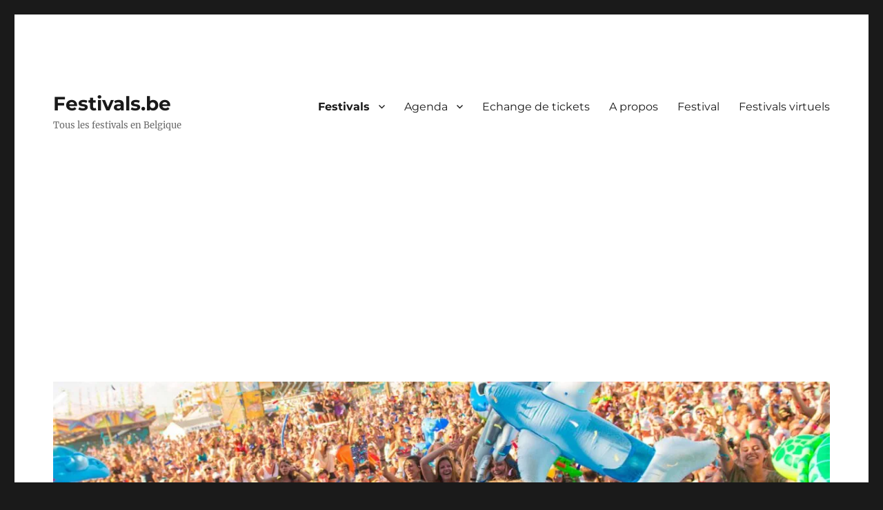

--- FILE ---
content_type: text/html; charset=UTF-8
request_url: http://www.festivals.be/festivals-belgique/festivals/autres/museum-night-fever/
body_size: 22269
content:
<!DOCTYPE html><html dir="ltr" lang="fr-BE" prefix="og: https://ogp.me/ns#" class="no-js"><head><meta charset="UTF-8"><meta name="viewport" content="width=device-width, initial-scale=1.0"><link rel="profile" href="https://gmpg.org/xfn/11"> <script defer src="[data-uri]"></script> <title>Museum Night Fever | Festivals.be</title><meta name="description" content="C&#039;est la fête annuelle des musées bruxellois ! Chaque année depuis 2007, le temps d&#039;une soirée et d&#039;une nuit, de nombreux musées de la capitale prennent un coup de folie et ouvrent leurs portes aux noctambules pour des visites guidées hors du commun, des événements, des animations, des performances live, de la musique, de la" /><meta name="robots" content="max-image-preview:large" /><link rel="canonical" href="https://www.festivals.be/festivals-belgique/festivals/autres/museum-night-fever/" /><meta name="generator" content="All in One SEO (AIOSEO) 4.9.3" /><meta property="og:locale" content="fr_FR" /><meta property="og:site_name" content="Festivals.be" /><meta property="og:type" content="article" /><meta property="og:title" content="Museum Night Fever | Festivals.be" /><meta property="og:description" content="C&#039;est la fête annuelle des musées bruxellois ! Chaque année depuis 2007, le temps d&#039;une soirée et d&#039;une nuit, de nombreux musées de la capitale prennent un coup de folie et ouvrent leurs portes aux noctambules pour des visites guidées hors du commun, des événements, des animations, des performances live, de la musique, de la" /><meta property="og:url" content="https://www.festivals.be/festivals-belgique/festivals/autres/museum-night-fever/" /><meta property="article:published_time" content="2017-03-09T15:07:36+00:00" /><meta property="article:modified_time" content="2017-03-09T15:07:36+00:00" /><meta property="article:publisher" content="https://www.facebook.com/festivals.belgique/" /><meta name="twitter:card" content="summary" /><meta name="twitter:site" content="@festivalsliste" /><meta name="twitter:title" content="Museum Night Fever | Festivals.be" /><meta name="twitter:description" content="C&#039;est la fête annuelle des musées bruxellois ! Chaque année depuis 2007, le temps d&#039;une soirée et d&#039;une nuit, de nombreux musées de la capitale prennent un coup de folie et ouvrent leurs portes aux noctambules pour des visites guidées hors du commun, des événements, des animations, des performances live, de la musique, de la" /> <script type="application/ld+json" class="aioseo-schema">{"@context":"https:\/\/schema.org","@graph":[{"@type":"BreadcrumbList","@id":"https:\/\/www.festivals.be\/festivals-belgique\/festivals\/autres\/museum-night-fever\/#breadcrumblist","itemListElement":[{"@type":"ListItem","@id":"https:\/\/www.festivals.be\/festivals-belgique#listItem","position":1,"name":"Home","item":"https:\/\/www.festivals.be\/festivals-belgique","nextItem":{"@type":"ListItem","@id":"https:\/\/www.festivals.be\/festivals-belgique\/festivals\/#listItem","name":"Festivals"}},{"@type":"ListItem","@id":"https:\/\/www.festivals.be\/festivals-belgique\/festivals\/#listItem","position":2,"name":"Festivals","item":"https:\/\/www.festivals.be\/festivals-belgique\/festivals\/","nextItem":{"@type":"ListItem","@id":"https:\/\/www.festivals.be\/festivals-belgique\/festivals\/autres\/#listItem","name":"Autres"},"previousItem":{"@type":"ListItem","@id":"https:\/\/www.festivals.be\/festivals-belgique#listItem","name":"Home"}},{"@type":"ListItem","@id":"https:\/\/www.festivals.be\/festivals-belgique\/festivals\/autres\/#listItem","position":3,"name":"Autres","item":"https:\/\/www.festivals.be\/festivals-belgique\/festivals\/autres\/","nextItem":{"@type":"ListItem","@id":"https:\/\/www.festivals.be\/festivals-belgique\/festivals\/autres\/museum-night-fever\/#listItem","name":"Museum Night Fever"},"previousItem":{"@type":"ListItem","@id":"https:\/\/www.festivals.be\/festivals-belgique\/festivals\/#listItem","name":"Festivals"}},{"@type":"ListItem","@id":"https:\/\/www.festivals.be\/festivals-belgique\/festivals\/autres\/museum-night-fever\/#listItem","position":4,"name":"Museum Night Fever","previousItem":{"@type":"ListItem","@id":"https:\/\/www.festivals.be\/festivals-belgique\/festivals\/autres\/#listItem","name":"Autres"}}]},{"@type":"Organization","@id":"https:\/\/www.festivals.be\/festivals-belgique\/#organization","name":"Festivals.be","description":"Tous les festivals en Belgique","url":"https:\/\/www.festivals.be\/festivals-belgique\/","sameAs":["https:\/\/www.instagram.com\/festivals_be\/","https:\/\/www.linkedin.com\/company\/festivals-be"]},{"@type":"WebPage","@id":"https:\/\/www.festivals.be\/festivals-belgique\/festivals\/autres\/museum-night-fever\/#webpage","url":"https:\/\/www.festivals.be\/festivals-belgique\/festivals\/autres\/museum-night-fever\/","name":"Museum Night Fever | Festivals.be","description":"C'est la f\u00eate annuelle des mus\u00e9es bruxellois ! Chaque ann\u00e9e depuis 2007, le temps d'une soir\u00e9e et d'une nuit, de nombreux mus\u00e9es de la capitale prennent un coup de folie et ouvrent leurs portes aux noctambules pour des visites guid\u00e9es hors du commun, des \u00e9v\u00e9nements, des animations, des performances live, de la musique, de la","inLanguage":"fr-BE","isPartOf":{"@id":"https:\/\/www.festivals.be\/festivals-belgique\/#website"},"breadcrumb":{"@id":"https:\/\/www.festivals.be\/festivals-belgique\/festivals\/autres\/museum-night-fever\/#breadcrumblist"},"datePublished":"2017-03-09T16:07:36+01:00","dateModified":"2017-03-09T16:07:36+01:00"},{"@type":"WebSite","@id":"https:\/\/www.festivals.be\/festivals-belgique\/#website","url":"https:\/\/www.festivals.be\/festivals-belgique\/","name":"Festivals.be","description":"Tous les festivals en Belgique","inLanguage":"fr-BE","publisher":{"@id":"https:\/\/www.festivals.be\/festivals-belgique\/#organization"}}]}</script>    <script data-cfasync="false" data-pagespeed-no-defer>var gtm4wp_datalayer_name = "dataLayer";
	var dataLayer = dataLayer || [];</script>  <script defer id="google_gtagjs-js-consent-mode-data-layer" src="[data-uri]"></script> <link rel='dns-prefetch' href='//www.googletagmanager.com' /><link rel='dns-prefetch' href='//stats.wp.com' /><link rel='dns-prefetch' href='//v0.wordpress.com' /><link rel='dns-prefetch' href='//widgets.wp.com' /><link rel='dns-prefetch' href='//s0.wp.com' /><link rel='dns-prefetch' href='//0.gravatar.com' /><link rel='dns-prefetch' href='//1.gravatar.com' /><link rel='dns-prefetch' href='//2.gravatar.com' /><link rel='dns-prefetch' href='//pagead2.googlesyndication.com' /><link rel='preconnect' href='//i0.wp.com' /><link rel="alternate" type="application/rss+xml" title="Festivals.be &raquo; Flux" href="https://www.festivals.be/festivals-belgique/feed/" /><link rel="alternate" type="application/rss+xml" title="Festivals.be &raquo; Flux des commentaires" href="https://www.festivals.be/festivals-belgique/comments/feed/" /><link rel="alternate" type="text/calendar" title="Festivals.be &raquo; iCal Feed" href="https://www.festivals.be/festivals-belgique/events/?ical=1" /><link rel="alternate" title="oEmbed (JSON)" type="application/json+oembed" href="https://www.festivals.be/festivals-belgique/wp-json/oembed/1.0/embed?url=https%3A%2F%2Fwww.festivals.be%2Ffestivals-belgique%2Ffestivals%2Fautres%2Fmuseum-night-fever%2F" /><link rel="alternate" title="oEmbed (XML)" type="text/xml+oembed" href="https://www.festivals.be/festivals-belgique/wp-json/oembed/1.0/embed?url=https%3A%2F%2Fwww.festivals.be%2Ffestivals-belgique%2Ffestivals%2Fautres%2Fmuseum-night-fever%2F&#038;format=xml" /><style id='wp-img-auto-sizes-contain-inline-css'>img:is([sizes=auto i],[sizes^="auto," i]){contain-intrinsic-size:3000px 1500px}
/*# sourceURL=wp-img-auto-sizes-contain-inline-css */</style><link rel='stylesheet' id='twentysixteen-jetpack-css' href='http://www.festivals.be/festivals-belgique/wp-content/cache/autoptimize/css/autoptimize_single_57608eded30c2e3e9caaccfaccc206a9.css?ver=15.4' media='all' /><style id='wp-emoji-styles-inline-css'>img.wp-smiley, img.emoji {
		display: inline !important;
		border: none !important;
		box-shadow: none !important;
		height: 1em !important;
		width: 1em !important;
		margin: 0 0.07em !important;
		vertical-align: -0.1em !important;
		background: none !important;
		padding: 0 !important;
	}
/*# sourceURL=wp-emoji-styles-inline-css */</style><link rel='stylesheet' id='wp-block-library-css' href='http://www.festivals.be/festivals-belgique/wp-includes/css/dist/block-library/style.min.css?ver=6.9' media='all' /><style id='global-styles-inline-css'>:root{--wp--preset--aspect-ratio--square: 1;--wp--preset--aspect-ratio--4-3: 4/3;--wp--preset--aspect-ratio--3-4: 3/4;--wp--preset--aspect-ratio--3-2: 3/2;--wp--preset--aspect-ratio--2-3: 2/3;--wp--preset--aspect-ratio--16-9: 16/9;--wp--preset--aspect-ratio--9-16: 9/16;--wp--preset--color--black: #000000;--wp--preset--color--cyan-bluish-gray: #abb8c3;--wp--preset--color--white: #fff;--wp--preset--color--pale-pink: #f78da7;--wp--preset--color--vivid-red: #cf2e2e;--wp--preset--color--luminous-vivid-orange: #ff6900;--wp--preset--color--luminous-vivid-amber: #fcb900;--wp--preset--color--light-green-cyan: #7bdcb5;--wp--preset--color--vivid-green-cyan: #00d084;--wp--preset--color--pale-cyan-blue: #8ed1fc;--wp--preset--color--vivid-cyan-blue: #0693e3;--wp--preset--color--vivid-purple: #9b51e0;--wp--preset--color--dark-gray: #1a1a1a;--wp--preset--color--medium-gray: #686868;--wp--preset--color--light-gray: #e5e5e5;--wp--preset--color--blue-gray: #4d545c;--wp--preset--color--bright-blue: #007acc;--wp--preset--color--light-blue: #9adffd;--wp--preset--color--dark-brown: #402b30;--wp--preset--color--medium-brown: #774e24;--wp--preset--color--dark-red: #640c1f;--wp--preset--color--bright-red: #ff675f;--wp--preset--color--yellow: #ffef8e;--wp--preset--gradient--vivid-cyan-blue-to-vivid-purple: linear-gradient(135deg,rgb(6,147,227) 0%,rgb(155,81,224) 100%);--wp--preset--gradient--light-green-cyan-to-vivid-green-cyan: linear-gradient(135deg,rgb(122,220,180) 0%,rgb(0,208,130) 100%);--wp--preset--gradient--luminous-vivid-amber-to-luminous-vivid-orange: linear-gradient(135deg,rgb(252,185,0) 0%,rgb(255,105,0) 100%);--wp--preset--gradient--luminous-vivid-orange-to-vivid-red: linear-gradient(135deg,rgb(255,105,0) 0%,rgb(207,46,46) 100%);--wp--preset--gradient--very-light-gray-to-cyan-bluish-gray: linear-gradient(135deg,rgb(238,238,238) 0%,rgb(169,184,195) 100%);--wp--preset--gradient--cool-to-warm-spectrum: linear-gradient(135deg,rgb(74,234,220) 0%,rgb(151,120,209) 20%,rgb(207,42,186) 40%,rgb(238,44,130) 60%,rgb(251,105,98) 80%,rgb(254,248,76) 100%);--wp--preset--gradient--blush-light-purple: linear-gradient(135deg,rgb(255,206,236) 0%,rgb(152,150,240) 100%);--wp--preset--gradient--blush-bordeaux: linear-gradient(135deg,rgb(254,205,165) 0%,rgb(254,45,45) 50%,rgb(107,0,62) 100%);--wp--preset--gradient--luminous-dusk: linear-gradient(135deg,rgb(255,203,112) 0%,rgb(199,81,192) 50%,rgb(65,88,208) 100%);--wp--preset--gradient--pale-ocean: linear-gradient(135deg,rgb(255,245,203) 0%,rgb(182,227,212) 50%,rgb(51,167,181) 100%);--wp--preset--gradient--electric-grass: linear-gradient(135deg,rgb(202,248,128) 0%,rgb(113,206,126) 100%);--wp--preset--gradient--midnight: linear-gradient(135deg,rgb(2,3,129) 0%,rgb(40,116,252) 100%);--wp--preset--font-size--small: 13px;--wp--preset--font-size--medium: 20px;--wp--preset--font-size--large: 36px;--wp--preset--font-size--x-large: 42px;--wp--preset--spacing--20: 0.44rem;--wp--preset--spacing--30: 0.67rem;--wp--preset--spacing--40: 1rem;--wp--preset--spacing--50: 1.5rem;--wp--preset--spacing--60: 2.25rem;--wp--preset--spacing--70: 3.38rem;--wp--preset--spacing--80: 5.06rem;--wp--preset--shadow--natural: 6px 6px 9px rgba(0, 0, 0, 0.2);--wp--preset--shadow--deep: 12px 12px 50px rgba(0, 0, 0, 0.4);--wp--preset--shadow--sharp: 6px 6px 0px rgba(0, 0, 0, 0.2);--wp--preset--shadow--outlined: 6px 6px 0px -3px rgb(255, 255, 255), 6px 6px rgb(0, 0, 0);--wp--preset--shadow--crisp: 6px 6px 0px rgb(0, 0, 0);}:where(.is-layout-flex){gap: 0.5em;}:where(.is-layout-grid){gap: 0.5em;}body .is-layout-flex{display: flex;}.is-layout-flex{flex-wrap: wrap;align-items: center;}.is-layout-flex > :is(*, div){margin: 0;}body .is-layout-grid{display: grid;}.is-layout-grid > :is(*, div){margin: 0;}:where(.wp-block-columns.is-layout-flex){gap: 2em;}:where(.wp-block-columns.is-layout-grid){gap: 2em;}:where(.wp-block-post-template.is-layout-flex){gap: 1.25em;}:where(.wp-block-post-template.is-layout-grid){gap: 1.25em;}.has-black-color{color: var(--wp--preset--color--black) !important;}.has-cyan-bluish-gray-color{color: var(--wp--preset--color--cyan-bluish-gray) !important;}.has-white-color{color: var(--wp--preset--color--white) !important;}.has-pale-pink-color{color: var(--wp--preset--color--pale-pink) !important;}.has-vivid-red-color{color: var(--wp--preset--color--vivid-red) !important;}.has-luminous-vivid-orange-color{color: var(--wp--preset--color--luminous-vivid-orange) !important;}.has-luminous-vivid-amber-color{color: var(--wp--preset--color--luminous-vivid-amber) !important;}.has-light-green-cyan-color{color: var(--wp--preset--color--light-green-cyan) !important;}.has-vivid-green-cyan-color{color: var(--wp--preset--color--vivid-green-cyan) !important;}.has-pale-cyan-blue-color{color: var(--wp--preset--color--pale-cyan-blue) !important;}.has-vivid-cyan-blue-color{color: var(--wp--preset--color--vivid-cyan-blue) !important;}.has-vivid-purple-color{color: var(--wp--preset--color--vivid-purple) !important;}.has-black-background-color{background-color: var(--wp--preset--color--black) !important;}.has-cyan-bluish-gray-background-color{background-color: var(--wp--preset--color--cyan-bluish-gray) !important;}.has-white-background-color{background-color: var(--wp--preset--color--white) !important;}.has-pale-pink-background-color{background-color: var(--wp--preset--color--pale-pink) !important;}.has-vivid-red-background-color{background-color: var(--wp--preset--color--vivid-red) !important;}.has-luminous-vivid-orange-background-color{background-color: var(--wp--preset--color--luminous-vivid-orange) !important;}.has-luminous-vivid-amber-background-color{background-color: var(--wp--preset--color--luminous-vivid-amber) !important;}.has-light-green-cyan-background-color{background-color: var(--wp--preset--color--light-green-cyan) !important;}.has-vivid-green-cyan-background-color{background-color: var(--wp--preset--color--vivid-green-cyan) !important;}.has-pale-cyan-blue-background-color{background-color: var(--wp--preset--color--pale-cyan-blue) !important;}.has-vivid-cyan-blue-background-color{background-color: var(--wp--preset--color--vivid-cyan-blue) !important;}.has-vivid-purple-background-color{background-color: var(--wp--preset--color--vivid-purple) !important;}.has-black-border-color{border-color: var(--wp--preset--color--black) !important;}.has-cyan-bluish-gray-border-color{border-color: var(--wp--preset--color--cyan-bluish-gray) !important;}.has-white-border-color{border-color: var(--wp--preset--color--white) !important;}.has-pale-pink-border-color{border-color: var(--wp--preset--color--pale-pink) !important;}.has-vivid-red-border-color{border-color: var(--wp--preset--color--vivid-red) !important;}.has-luminous-vivid-orange-border-color{border-color: var(--wp--preset--color--luminous-vivid-orange) !important;}.has-luminous-vivid-amber-border-color{border-color: var(--wp--preset--color--luminous-vivid-amber) !important;}.has-light-green-cyan-border-color{border-color: var(--wp--preset--color--light-green-cyan) !important;}.has-vivid-green-cyan-border-color{border-color: var(--wp--preset--color--vivid-green-cyan) !important;}.has-pale-cyan-blue-border-color{border-color: var(--wp--preset--color--pale-cyan-blue) !important;}.has-vivid-cyan-blue-border-color{border-color: var(--wp--preset--color--vivid-cyan-blue) !important;}.has-vivid-purple-border-color{border-color: var(--wp--preset--color--vivid-purple) !important;}.has-vivid-cyan-blue-to-vivid-purple-gradient-background{background: var(--wp--preset--gradient--vivid-cyan-blue-to-vivid-purple) !important;}.has-light-green-cyan-to-vivid-green-cyan-gradient-background{background: var(--wp--preset--gradient--light-green-cyan-to-vivid-green-cyan) !important;}.has-luminous-vivid-amber-to-luminous-vivid-orange-gradient-background{background: var(--wp--preset--gradient--luminous-vivid-amber-to-luminous-vivid-orange) !important;}.has-luminous-vivid-orange-to-vivid-red-gradient-background{background: var(--wp--preset--gradient--luminous-vivid-orange-to-vivid-red) !important;}.has-very-light-gray-to-cyan-bluish-gray-gradient-background{background: var(--wp--preset--gradient--very-light-gray-to-cyan-bluish-gray) !important;}.has-cool-to-warm-spectrum-gradient-background{background: var(--wp--preset--gradient--cool-to-warm-spectrum) !important;}.has-blush-light-purple-gradient-background{background: var(--wp--preset--gradient--blush-light-purple) !important;}.has-blush-bordeaux-gradient-background{background: var(--wp--preset--gradient--blush-bordeaux) !important;}.has-luminous-dusk-gradient-background{background: var(--wp--preset--gradient--luminous-dusk) !important;}.has-pale-ocean-gradient-background{background: var(--wp--preset--gradient--pale-ocean) !important;}.has-electric-grass-gradient-background{background: var(--wp--preset--gradient--electric-grass) !important;}.has-midnight-gradient-background{background: var(--wp--preset--gradient--midnight) !important;}.has-small-font-size{font-size: var(--wp--preset--font-size--small) !important;}.has-medium-font-size{font-size: var(--wp--preset--font-size--medium) !important;}.has-large-font-size{font-size: var(--wp--preset--font-size--large) !important;}.has-x-large-font-size{font-size: var(--wp--preset--font-size--x-large) !important;}
/*# sourceURL=global-styles-inline-css */</style><style id='classic-theme-styles-inline-css'>/*! This file is auto-generated */
.wp-block-button__link{color:#fff;background-color:#32373c;border-radius:9999px;box-shadow:none;text-decoration:none;padding:calc(.667em + 2px) calc(1.333em + 2px);font-size:1.125em}.wp-block-file__button{background:#32373c;color:#fff;text-decoration:none}
/*# sourceURL=/wp-includes/css/classic-themes.min.css */</style><link rel='stylesheet' id='contact-form-7-css' href='http://www.festivals.be/festivals-belgique/wp-content/cache/autoptimize/css/autoptimize_single_64ac31699f5326cb3c76122498b76f66.css?ver=6.1.4' media='all' /><link rel='stylesheet' id='twentysixteen-fonts-css' href='http://www.festivals.be/festivals-belgique/wp-content/cache/autoptimize/css/autoptimize_single_a8c277231f2c3400baa9fe0e738152a9.css?ver=20230328' media='all' /><link rel='stylesheet' id='genericons-css' href='http://www.festivals.be/festivals-belgique/wp-content/cache/autoptimize/css/autoptimize_single_6caff7e9361823e3f5f93c9672c2670d.css?ver=3.1' media='all' /><link rel='stylesheet' id='twentysixteen-style-css' href='http://www.festivals.be/festivals-belgique/wp-content/cache/autoptimize/css/autoptimize_single_a922b77b9fbabb3f18fd377bac12338b.css?ver=20251202' media='all' /><link rel='stylesheet' id='twentysixteen-block-style-css' href='http://www.festivals.be/festivals-belgique/wp-content/cache/autoptimize/css/autoptimize_single_86fe2af331e59571b0f582c68ecbfec5.css?ver=20240817' media='all' /><link rel='stylesheet' id='jetpack_likes-css' href='http://www.festivals.be/festivals-belgique/wp-content/cache/autoptimize/css/autoptimize_single_d402e4f0b2fe0983d7c184a5d78642da.css?ver=15.4' media='all' /><style id='jetpack_facebook_likebox-inline-css'>.widget_facebook_likebox {
	overflow: hidden;
}

/*# sourceURL=http://www.festivals.be/festivals-belgique/wp-content/plugins/jetpack/modules/widgets/facebook-likebox/style.css */</style><link rel='stylesheet' id='sharedaddy-css' href='http://www.festivals.be/festivals-belgique/wp-content/cache/autoptimize/css/autoptimize_single_082b32bdcdd061b3a1b9b543a6429820.css?ver=15.4' media='all' /><link rel='stylesheet' id='social-logos-css' href='http://www.festivals.be/festivals-belgique/wp-content/plugins/jetpack/_inc/social-logos/social-logos.min.css?ver=15.4' media='all' /> <script src="http://www.festivals.be/festivals-belgique/wp-includes/js/jquery/jquery.min.js?ver=3.7.1" id="jquery-core-js"></script> <script defer src="http://www.festivals.be/festivals-belgique/wp-includes/js/jquery/jquery-migrate.min.js?ver=3.4.1" id="jquery-migrate-js"></script> <script defer id="twentysixteen-script-js-extra" src="[data-uri]"></script> <script src="http://www.festivals.be/festivals-belgique/wp-content/cache/autoptimize/js/autoptimize_single_359932414ca3e9428a54749084f7057a.js?ver=20230629" id="twentysixteen-script-js" defer data-wp-strategy="defer"></script> 
 <script defer src="https://www.googletagmanager.com/gtag/js?id=GT-K546GCN" id="google_gtagjs-js"></script> <script defer id="google_gtagjs-js-after" src="[data-uri]"></script> <link rel="https://api.w.org/" href="https://www.festivals.be/festivals-belgique/wp-json/" /><link rel="alternate" title="JSON" type="application/json" href="https://www.festivals.be/festivals-belgique/wp-json/wp/v2/pages/387" /><link rel="EditURI" type="application/rsd+xml" title="RSD" href="https://www.festivals.be/festivals-belgique/xmlrpc.php?rsd" /><meta name="generator" content="WordPress 6.9" /><link rel='shortlink' href='https://wp.me/P7Iv6j-6f' /><meta name="generator" content="Site Kit by Google 1.170.0" /><script data-ad-client="ca-pub-4788939400836756" async src="https://pagead2.googlesyndication.com/pagead/js/adsbygoogle.js"></script><meta name="tec-api-version" content="v1"><meta name="tec-api-origin" content="https://www.festivals.be/festivals-belgique"><link rel="alternate" href="https://www.festivals.be/festivals-belgique/wp-json/tribe/events/v1/" /><style>img#wpstats{display:none}</style>
 <script data-cfasync="false" data-pagespeed-no-defer>var dataLayer_content = {"pagePostType":"page","pagePostType2":"single-page","pagePostAuthor":"Admin"};
	dataLayer.push( dataLayer_content );</script> <script data-cfasync="false" data-pagespeed-no-defer>(function(w,d,s,l,i){w[l]=w[l]||[];w[l].push({'gtm.start':
new Date().getTime(),event:'gtm.js'});var f=d.getElementsByTagName(s)[0],
j=d.createElement(s),dl=l!='dataLayer'?'&l='+l:'';j.async=true;j.src=
'//www.googletagmanager.com/gtm.js?id='+i+dl;f.parentNode.insertBefore(j,f);
})(window,document,'script','dataLayer','GTM-5WTK63');</script> <meta name="google-site-verification" content="0eQ-rLnXAKSxcMyq5P0kw0vzwSP-WVrKsz37UftoEi8"><meta name="google-adsense-platform-account" content="ca-host-pub-2644536267352236"><meta name="google-adsense-platform-domain" content="sitekit.withgoogle.com">  <script async src="https://pagead2.googlesyndication.com/pagead/js/adsbygoogle.js?client=ca-pub-4788939400836756&amp;host=ca-host-pub-2644536267352236" crossorigin="anonymous"></script> <link rel="icon" href="https://i0.wp.com/www.festivals.be/festivals-belgique/wp-content/uploads/2019/09/cropped-favicon-512x512.png?fit=32%2C32&#038;ssl=1" sizes="32x32" /><link rel="icon" href="https://i0.wp.com/www.festivals.be/festivals-belgique/wp-content/uploads/2019/09/cropped-favicon-512x512.png?fit=192%2C192&#038;ssl=1" sizes="192x192" /><link rel="apple-touch-icon" href="https://i0.wp.com/www.festivals.be/festivals-belgique/wp-content/uploads/2019/09/cropped-favicon-512x512.png?fit=180%2C180&#038;ssl=1" /><meta name="msapplication-TileImage" content="https://i0.wp.com/www.festivals.be/festivals-belgique/wp-content/uploads/2019/09/cropped-favicon-512x512.png?fit=270%2C270&#038;ssl=1" /></head><body class="wp-singular page-template-default page page-id-387 page-child parent-pageid-28 wp-embed-responsive wp-theme-twentysixteen tribe-no-js page-template-twenty-sixteen wpbdp-with-button-styles"><div id="page" class="site"><div class="site-inner"> <a class="skip-link screen-reader-text" href="#content"> Aller au contenu principal </a><header id="masthead" class="site-header"><div class="site-header-main"><div class="site-branding"><p class="site-title"><a href="https://www.festivals.be/festivals-belgique/" rel="home" >Festivals.be</a></p><p class="site-description">Tous les festivals en Belgique</p></div> <button id="menu-toggle" class="menu-toggle">Menu</button><div id="site-header-menu" class="site-header-menu"><nav id="site-navigation" class="main-navigation" aria-label="Menu principal"><div class="menu-main-container"><ul id="menu-main" class="primary-menu"><li id="menu-item-32" class="menu-item menu-item-type-post_type menu-item-object-page current-page-ancestor current-menu-ancestor current_page_ancestor menu-item-has-children menu-item-32"><a href="https://www.festivals.be/festivals-belgique/festivals/">Festivals</a><ul class="sub-menu"><li id="menu-item-712" class="menu-item menu-item-type-post_type menu-item-object-page menu-item-712"><a href="https://www.festivals.be/festivals-belgique/festivals/streaming/">Streaming</a></li><li id="menu-item-39" class="menu-item menu-item-type-post_type menu-item-object-page menu-item-has-children menu-item-39"><a href="https://www.festivals.be/festivals-belgique/festivals/musique/">Musique</a><ul class="sub-menu"><li id="menu-item-40" class="menu-item menu-item-type-post_type menu-item-object-page menu-item-has-children menu-item-40"><a href="https://www.festivals.be/festivals-belgique/festivals/musique/rock-et-divers/">Rock et divers</a><ul class="sub-menu"><li id="menu-item-144" class="menu-item menu-item-type-post_type menu-item-object-page menu-item-144"><a href="https://www.festivals.be/festivals-belgique/festivals/musique/rock-et-divers/rock-werchter/">Rock Werchter</a></li><li id="menu-item-141" class="menu-item menu-item-type-post_type menu-item-object-page menu-item-141"><a href="https://www.festivals.be/festivals-belgique/festivals/musique/rock-et-divers/dour-festival/">Dour festival</a></li><li id="menu-item-214" class="menu-item menu-item-type-post_type menu-item-object-page menu-item-214"><a href="https://www.festivals.be/festivals-belgique/festivals/musique/rock-et-divers/pukkelpop/">Pukkelpop</a></li><li id="menu-item-145" class="menu-item menu-item-type-post_type menu-item-object-page menu-item-145"><a href="https://www.festivals.be/festivals-belgique/festivals/musique/rock-et-divers/francofolies-de-spa/">Francofolies de Spa</a></li><li id="menu-item-180" class="menu-item menu-item-type-post_type menu-item-object-page menu-item-180"><a href="https://www.festivals.be/festivals-belgique/festivals/musique/rock-et-divers/les-nuits-botanique/">Les Nuits Botanique</a></li><li id="menu-item-140" class="menu-item menu-item-type-post_type menu-item-object-page menu-item-140"><a href="https://www.festivals.be/festivals-belgique/festivals/musique/rock-et-divers/brussels-summer-festival/">Brussels Summer Festival</a></li><li id="menu-item-143" class="menu-item menu-item-type-post_type menu-item-object-page menu-item-143"><a href="https://www.festivals.be/festivals-belgique/festivals/musique/rock-et-divers/les-ardentes/">Les Ardentes</a></li><li id="menu-item-146" class="menu-item menu-item-type-post_type menu-item-object-page menu-item-146"><a href="https://www.festivals.be/festivals-belgique/festivals/musique/musique-du-monde/couleur-cafe/">Couleur Café</a></li><li id="menu-item-313" class="menu-item menu-item-type-post_type menu-item-object-page menu-item-313"><a href="https://www.festivals.be/festivals-belgique/festivals/musique/rock-et-divers/tw-classic/">TW Classic</a></li><li id="menu-item-274" class="menu-item menu-item-type-post_type menu-item-object-page menu-item-274"><a href="https://www.festivals.be/festivals-belgique/festivals/musique/rock-et-divers/fete-de-la-musique/">Fête de la Musique</a></li><li id="menu-item-142" class="menu-item menu-item-type-post_type menu-item-object-page menu-item-142"><a href="https://www.festivals.be/festivals-belgique/festivals/musique/rock-et-divers/lasemo/">Lasemo</a></li><li id="menu-item-304" class="menu-item menu-item-type-post_type menu-item-object-page menu-item-304"><a href="https://www.festivals.be/festivals-belgique/festivals/musique/rock-et-divers/cactus-festival/">Cactus Festival</a></li><li id="menu-item-139" class="menu-item menu-item-type-post_type menu-item-object-page menu-item-139"><a href="https://www.festivals.be/festivals-belgique/festivals/musique/rock-et-divers/ronquieres/">Ronquières</a></li><li id="menu-item-449" class="menu-item menu-item-type-post_type menu-item-object-page menu-item-449"><a href="https://www.festivals.be/festivals-belgique/festivals/musique/rock-et-divers/belzik/">Belzik</a></li><li id="menu-item-295" class="menu-item menu-item-type-post_type menu-item-object-page menu-item-295"><a href="https://www.festivals.be/festivals-belgique/festivals/musique/rock-et-divers/les-solidarites/">Les Solidarités</a></li><li id="menu-item-243" class="menu-item menu-item-type-post_type menu-item-object-page menu-item-243"><a href="https://www.festivals.be/festivals-belgique/festivals/musique/rock-et-divers/dranouter/">Dranouter</a></li><li id="menu-item-267" class="menu-item menu-item-type-post_type menu-item-object-page menu-item-267"><a href="https://www.festivals.be/festivals-belgique/festivals/musique/rock-et-divers/genk-on-stage/">Genk on Stage</a></li><li id="menu-item-187" class="menu-item menu-item-type-post_type menu-item-object-page menu-item-187"><a href="https://www.festivals.be/festivals-belgique/festivals/musique/rock-et-divers/micro-festival/">Micro Festival</a></li><li id="menu-item-160" class="menu-item menu-item-type-post_type menu-item-object-page menu-item-160"><a href="https://www.festivals.be/festivals-belgique/festivals/musique/rock-et-divers/nocturnes-de-lulb/">Nocturnes de l&rsquo;ULB</a></li><li id="menu-item-156" class="menu-item menu-item-type-post_type menu-item-object-page menu-item-156"><a href="https://www.festivals.be/festivals-belgique/festivals/musique/rock-et-divers/wardin-rock/">Ward&rsquo;in Rock</a></li></ul></li><li id="menu-item-56" class="menu-item menu-item-type-post_type menu-item-object-page menu-item-has-children menu-item-56"><a href="https://www.festivals.be/festivals-belgique/festivals/musique/metal/">Metal</a><ul class="sub-menu"><li id="menu-item-177" class="menu-item menu-item-type-post_type menu-item-object-page menu-item-177"><a href="https://www.festivals.be/festivals-belgique/festivals/musique/metal/graspop-metal-meeting/">Graspop Metal Meeting</a></li><li id="menu-item-250" class="menu-item menu-item-type-post_type menu-item-object-page menu-item-250"><a href="https://www.festivals.be/festivals-belgique/festivals/musique/metal/alcatraz-metal-festival/">Alcatraz Metal Festival</a></li></ul></li><li id="menu-item-60" class="menu-item menu-item-type-post_type menu-item-object-page menu-item-has-children menu-item-60"><a href="https://www.festivals.be/festivals-belgique/festivals/musique/electro-et-dance/">Electro et dance</a><ul class="sub-menu"><li id="menu-item-147" class="menu-item menu-item-type-post_type menu-item-object-page menu-item-147"><a href="https://www.festivals.be/festivals-belgique/festivals/musique/electro-et-dance/tomorrowland/">Tomorrowland</a></li><li id="menu-item-326" class="menu-item menu-item-type-post_type menu-item-object-page menu-item-326"><a href="https://www.festivals.be/festivals-belgique/festivals/musique/electro-et-dance/ten-days-off/">Ten Days Off</a></li><li id="menu-item-394" class="menu-item menu-item-type-post_type menu-item-object-page menu-item-394"><a href="https://www.festivals.be/festivals-belgique/festivals/musique/electro-et-dance/listen-festival/">Listen Festival</a></li><li id="menu-item-361" class="menu-item menu-item-type-post_type menu-item-object-page menu-item-361"><a href="https://www.festivals.be/festivals-belgique/festivals/musique/electro-et-dance/frontline-festival/">Frontline Festival</a></li><li id="menu-item-475" class="menu-item menu-item-type-post_type menu-item-object-page menu-item-475"><a href="https://www.festivals.be/festivals-belgique/festivals/musique/electro-et-dance/hype-o-dream/">Hype O Dream</a></li></ul></li><li id="menu-item-57" class="menu-item menu-item-type-post_type menu-item-object-page menu-item-has-children menu-item-57"><a href="https://www.festivals.be/festivals-belgique/festivals/musique/musique-du-monde/">Musique du monde</a><ul class="sub-menu"><li id="menu-item-181" class="menu-item menu-item-type-post_type menu-item-object-page menu-item-181"><a href="https://www.festivals.be/festivals-belgique/festivals/musique/musique-du-monde/couleur-cafe/">Couleur Café</a></li><li id="menu-item-239" class="menu-item menu-item-type-post_type menu-item-object-page menu-item-239"><a href="https://www.festivals.be/festivals-belgique/festivals/musique/musique-du-monde/fetes-antillaises/">Fêtes Antillaises</a></li><li id="menu-item-334" class="menu-item menu-item-type-post_type menu-item-object-page menu-item-334"><a href="https://www.festivals.be/festivals-belgique/festivals/musique/musique-du-monde/pole-pole/">Polé Polé</a></li><li id="menu-item-227" class="menu-item menu-item-type-post_type menu-item-object-page menu-item-227"><a href="https://www.festivals.be/festivals-belgique/festivals/musique/musique-du-monde/afro-latino-festival/">Afro-Latino Festival</a></li><li id="menu-item-355" class="menu-item menu-item-type-post_type menu-item-object-page menu-item-355"><a href="https://www.festivals.be/festivals-belgique/festivals/musique/musique-du-monde/jamin-jette/">Jam&rsquo;in Jette</a></li></ul></li><li id="menu-item-59" class="menu-item menu-item-type-post_type menu-item-object-page menu-item-has-children menu-item-59"><a href="https://www.festivals.be/festivals-belgique/festivals/musique/jazz/">Jazz</a><ul class="sub-menu"><li id="menu-item-375" class="menu-item menu-item-type-post_type menu-item-object-page menu-item-375"><a href="https://www.festivals.be/festivals-belgique/festivals/musique/jazz/brussels-jazz-marathon/">Brussels Jazz Marathon</a></li><li id="menu-item-291" class="menu-item menu-item-type-post_type menu-item-object-page menu-item-291"><a href="https://www.festivals.be/festivals-belgique/festivals/musique/jazz/gent-jazz/">Gent Jazz</a></li><li id="menu-item-476" class="menu-item menu-item-type-post_type menu-item-object-page menu-item-476"><a href="https://www.festivals.be/festivals-belgique/festivals/musique/jazz/jazz-a-liege/">Jazz à Liège</a></li><li id="menu-item-204" class="menu-item menu-item-type-post_type menu-item-object-page menu-item-204"><a href="https://www.festivals.be/festivals-belgique/festivals/musique/jazz/jyvazik/">Jyva&rsquo;Zik</a></li><li id="menu-item-346" class="menu-item menu-item-type-post_type menu-item-object-page menu-item-346"><a href="https://www.festivals.be/festivals-belgique/festivals/musique/jazz/django-a-liberchies/">Django à Liberchies</a></li></ul></li><li id="menu-item-58" class="menu-item menu-item-type-post_type menu-item-object-page menu-item-has-children menu-item-58"><a href="https://www.festivals.be/festivals-belgique/festivals/musique/classique/">Classique</a><ul class="sub-menu"><li id="menu-item-221" class="menu-item menu-item-type-post_type menu-item-object-page menu-item-221"><a href="https://www.festivals.be/festivals-belgique/festivals/musique/classique/festival-de-wallonie/">Festival de Wallonie</a></li></ul></li></ul></li><li id="menu-item-33" class="menu-item menu-item-type-post_type menu-item-object-page menu-item-has-children menu-item-33"><a href="https://www.festivals.be/festivals-belgique/festivals/films-et-cinema/">Films et cinéma</a><ul class="sub-menu"><li id="menu-item-208" class="menu-item menu-item-type-post_type menu-item-object-page menu-item-208"><a href="https://www.festivals.be/festivals-belgique/festivals/films-et-cinema/anima/">Anima</a></li><li id="menu-item-421" class="menu-item menu-item-type-post_type menu-item-object-page menu-item-421"><a href="https://www.festivals.be/festivals-belgique/festivals/films-et-cinema/festival-international-du-film-francophone/">Festival International du Film Francophone</a></li><li id="menu-item-194" class="menu-item menu-item-type-post_type menu-item-object-page menu-item-194"><a href="https://www.festivals.be/festivals-belgique/festivals/films-et-cinema/festival-du-film-damour-de-mons/">Festival du Film d&rsquo;Amour de Mons</a></li><li id="menu-item-171" class="menu-item menu-item-type-post_type menu-item-object-page menu-item-171"><a href="https://www.festivals.be/festivals-belgique/festivals/films-et-cinema/off-screen/">Off screen</a></li><li id="menu-item-434" class="menu-item menu-item-type-post_type menu-item-object-page menu-item-434"><a href="https://www.festivals.be/festivals-belgique/festivals/films-et-cinema/la-caravane-du-court/">La Caravane du Court</a></li><li id="menu-item-462" class="menu-item menu-item-type-post_type menu-item-object-page menu-item-462"><a href="https://www.festivals.be/festivals-belgique/festivals/films-et-cinema/go-future/">Go Future</a></li></ul></li><li id="menu-item-38" class="menu-item menu-item-type-post_type menu-item-object-page menu-item-has-children menu-item-38"><a href="https://www.festivals.be/festivals-belgique/festivals/theatre/">Théâtre</a><ul class="sub-menu"><li id="menu-item-198" class="menu-item menu-item-type-post_type menu-item-object-page menu-item-198"><a href="https://www.festivals.be/festivals-belgique/festivals/theatre/chassepiere/">Chassepière</a></li><li id="menu-item-484" class="menu-item menu-item-type-post_type menu-item-object-page menu-item-484"><a href="https://www.festivals.be/festivals-belgique/festivals/theatre/festival-du-rire-de-rochefort/">Festival du Rire de Rochefort</a></li><li id="menu-item-190" class="menu-item menu-item-type-post_type menu-item-object-page menu-item-190"><a href="https://www.festivals.be/festivals-belgique/festivals/theatre/festival-de-liege/">Festival de Liège</a></li><li id="menu-item-201" class="menu-item menu-item-type-post_type menu-item-object-page menu-item-201"><a href="https://www.festivals.be/festivals-belgique/festivals/theatre/bruxellons/">Bruxellons</a></li><li id="menu-item-439" class="menu-item menu-item-type-post_type menu-item-object-page menu-item-439"><a href="https://www.festivals.be/festivals-belgique/festivals/theatre/kermezzoo/">Kermezzoo</a></li></ul></li><li id="menu-item-37" class="menu-item menu-item-type-post_type menu-item-object-page menu-item-37"><a href="https://www.festivals.be/festivals-belgique/festivals/danse/">Danse</a></li><li id="menu-item-35" class="menu-item menu-item-type-post_type menu-item-object-page menu-item-has-children menu-item-35"><a href="https://www.festivals.be/festivals-belgique/festivals/litterature-et-bande-dessinee/">Littérature et BD</a><ul class="sub-menu"><li id="menu-item-260" class="menu-item menu-item-type-post_type menu-item-object-page menu-item-260"><a href="https://www.festivals.be/festivals-belgique/festivals/litterature-et-bande-dessinee/foire-du-livre-de-bruxelles/">Foire du Livre de Bruxelles</a></li></ul></li><li id="menu-item-36" class="menu-item menu-item-type-post_type menu-item-object-page menu-item-has-children menu-item-36"><a href="https://www.festivals.be/festivals-belgique/festivals/gastronomie/">Gastronomie</a><ul class="sub-menu"><li id="menu-item-155" class="menu-item menu-item-type-post_type menu-item-object-page menu-item-155"><a href="https://www.festivals.be/festivals-belgique/festivals/gastronomie/eat-brussels/">Eat! Brussels</a></li><li id="menu-item-534" class="menu-item menu-item-type-post_type menu-item-object-page menu-item-534"><a href="https://www.festivals.be/festivals-belgique/festivals/gastronomie/food-truck-festival/">Food Truck Festival</a></li><li id="menu-item-565" class="menu-item menu-item-type-post_type menu-item-object-page menu-item-565"><a href="https://www.festivals.be/festivals-belgique/festivals/gastronomie/brussels-beer-fest/">Brussels Beer Fest</a></li></ul></li><li id="menu-item-34" class="menu-item menu-item-type-post_type menu-item-object-page current-page-ancestor current-menu-ancestor current-menu-parent current-page-parent current_page_parent current_page_ancestor menu-item-has-children menu-item-34"><a href="https://www.festivals.be/festivals-belgique/festivals/autres/">Autres</a><ul class="sub-menu"><li id="menu-item-389" class="menu-item menu-item-type-post_type menu-item-object-page current-menu-item page_item page-item-387 current_page_item menu-item-389"><a href="https://www.festivals.be/festivals-belgique/festivals/autres/museum-night-fever/" aria-current="page">Museum Night Fever</a></li><li id="menu-item-383" class="menu-item menu-item-type-post_type menu-item-object-page menu-item-383"><a href="https://www.festivals.be/festivals-belgique/festivals/autres/banad-festival/">BANAD Festival</a></li></ul></li><li id="menu-item-78" class="menu-item menu-item-type-post_type menu-item-object-page menu-item-78"><a href="https://www.festivals.be/festivals-belgique/festivals/archives/">Archives</a></li></ul></li><li id="menu-item-5" class="menu-item menu-item-type-custom menu-item-object-custom menu-item-has-children menu-item-5"><a href="http://www.festivals.be/festivals-belgique/events/">Agenda</a><ul class="sub-menu"><li id="menu-item-11" class="menu-item menu-item-type-taxonomy menu-item-object-tribe_events_cat menu-item-11"><a href="https://www.festivals.be/festivals-belgique/events/category/musique/">Musique</a></li><li id="menu-item-8" class="menu-item menu-item-type-taxonomy menu-item-object-tribe_events_cat menu-item-8"><a href="https://www.festivals.be/festivals-belgique/events/category/films/">Films</a></li><li id="menu-item-12" class="menu-item menu-item-type-taxonomy menu-item-object-tribe_events_cat menu-item-12"><a href="https://www.festivals.be/festivals-belgique/events/category/theatre/">Théâtre</a></li><li id="menu-item-7" class="menu-item menu-item-type-taxonomy menu-item-object-tribe_events_cat menu-item-7"><a href="https://www.festivals.be/festivals-belgique/events/category/danse/">Danse</a></li><li id="menu-item-10" class="menu-item menu-item-type-taxonomy menu-item-object-tribe_events_cat menu-item-10"><a href="https://www.festivals.be/festivals-belgique/events/category/livres/">Livres et BD</a></li><li id="menu-item-9" class="menu-item menu-item-type-taxonomy menu-item-object-tribe_events_cat menu-item-9"><a href="https://www.festivals.be/festivals-belgique/events/category/gastronomie/">Gastronomie</a></li><li id="menu-item-6" class="menu-item menu-item-type-taxonomy menu-item-object-tribe_events_cat menu-item-6"><a href="https://www.festivals.be/festivals-belgique/events/category/autres/">Autres</a></li></ul></li><li id="menu-item-405" class="menu-item menu-item-type-custom menu-item-object-custom menu-item-405"><a href="https://www.ticketswap.com/">Echange de tickets</a></li><li id="menu-item-65" class="menu-item menu-item-type-post_type menu-item-object-page menu-item-65"><a href="https://www.festivals.be/festivals-belgique/a-propos/">A propos</a></li><li id="menu-item-585" class="menu-item menu-item-type-post_type menu-item-object-page menu-item-585"><a href="https://www.festivals.be/festivals-belgique/festival/">Festival</a></li><li id="menu-item-720" class="menu-item menu-item-type-post_type menu-item-object-page menu-item-720"><a href="https://www.festivals.be/festivals-belgique/festivals-virtuels/">Festivals virtuels</a></li></ul></div></nav><nav id="social-navigation" class="social-navigation" aria-label="Menu des liens de réseaux sociaux"><div class="menu-footer-container"><ul id="menu-footer" class="social-links-menu"><li id="menu-item-42" class="menu-item menu-item-type-custom menu-item-object-custom menu-item-42"><a href="https://www.festivals.be"><span class="screen-reader-text">Festivals.be</span></a></li><li id="menu-item-704" class="menu-item menu-item-type-post_type menu-item-object-page menu-item-704"><a href="https://www.festivals.be/festivals-belgique/liens/"><span class="screen-reader-text">Liens</span></a></li><li id="menu-item-44" class="menu-item menu-item-type-custom menu-item-object-custom menu-item-44"><a href="http://www.festivals.be/festivals-belgique/feed/"><span class="screen-reader-text">RSS</span></a></li><li id="menu-item-41" class="menu-item menu-item-type-custom menu-item-object-custom menu-item-41"><a href="https://www.facebook.com/festivals.belgique/"><span class="screen-reader-text">Facebook</span></a></li><li id="menu-item-43" class="menu-item menu-item-type-custom menu-item-object-custom menu-item-43"><a href="https://twitter.com/festivalsliste"><span class="screen-reader-text">Twitter</span></a></li></ul></div></nav></div></div><div class="header-image"> <a href="https://www.festivals.be/festivals-belgique/" rel="home" > <img src="http://www.festivals.be/festivals-belgique/wp-content/uploads/2017/05/cropped-cover.jpg" width="1200" height="280" alt="Festivals.be" sizes="(max-width: 709px) 85vw, (max-width: 909px) 81vw, (max-width: 1362px) 88vw, 1200px" srcset="https://i0.wp.com/www.festivals.be/festivals-belgique/wp-content/uploads/2017/05/cropped-cover.jpg?w=1200&amp;ssl=1 1200w, https://i0.wp.com/www.festivals.be/festivals-belgique/wp-content/uploads/2017/05/cropped-cover.jpg?resize=300%2C70&amp;ssl=1 300w, https://i0.wp.com/www.festivals.be/festivals-belgique/wp-content/uploads/2017/05/cropped-cover.jpg?resize=768%2C179&amp;ssl=1 768w, https://i0.wp.com/www.festivals.be/festivals-belgique/wp-content/uploads/2017/05/cropped-cover.jpg?resize=1024%2C239&amp;ssl=1 1024w" decoding="async" fetchpriority="high" /> </a></div></header><div id="content" class="site-content"><div id="primary" class="content-area"><main id="main" class="site-main"><article id="post-387" class="post-387 page type-page status-publish hentry"><header class="entry-header"><h1 class="entry-title">Museum Night Fever</h1></header><div class="entry-content"><p>C&rsquo;est la fête annuelle des musées bruxellois ! Chaque année depuis 2007, le temps d&rsquo;une soirée et d&rsquo;une nuit, de nombreux musées de la capitale prennent un coup de folie et ouvrent leurs portes aux noctambules pour des visites  guidées hors du commun, des événements, des animations, des performances live, de la musique, de la danse, des ateliers, &#8230; une nuit culturelle typiquement bruxelloise.</p><p>Date de la prochaine édition : <strong>Museum Night Fever 2017</strong>, le 11 mars 2017</p><p>Site internet : <a href="http://www.museumnightfever.be/">Museum Night Fever</a></p><p>&nbsp;</p><div class="sharedaddy sd-sharing-enabled"><div class="robots-nocontent sd-block sd-social sd-social-official sd-sharing"><h3 class="sd-title">Partager cet article :</h3><div class="sd-content"><ul><li class="share-twitter"><a href="https://twitter.com/share" class="twitter-share-button" data-url="https://www.festivals.be/festivals-belgique/festivals/autres/museum-night-fever/" data-text="Museum Night Fever" data-via="festivalsliste" >Tweet</a></li><li class="share-facebook"><div class="fb-share-button" data-href="https://www.festivals.be/festivals-belgique/festivals/autres/museum-night-fever/" data-layout="button_count"></div></li><li><a href="#" class="sharing-anchor sd-button share-more"><span>Plus</span></a></li><li class="share-end"></li></ul><div class="sharing-hidden"><div class="inner" style="display: none;"><ul><li class="share-pinterest"><div class="pinterest_button"><a href="https://www.pinterest.com/pin/create/button/?url=https%3A%2F%2Fwww.festivals.be%2Ffestivals-belgique%2Ffestivals%2Fautres%2Fmuseum-night-fever%2F&#038;media=https%3A%2F%2Fi0.wp.com%2Fwww.festivals.be%2Ffestivals-belgique%2Fwp-content%2Fuploads%2F2019%2F09%2Fcropped-favicon-512x512.png%3Ffit%3D96%252C96%26ssl%3D1&#038;description=Museum%20Night%20Fever" data-pin-do="buttonPin" data-pin-config="beside"><img data-recalc-dims="1" src="https://i0.wp.com/assets.pinterest.com/images/pidgets/pinit_fg_en_rect_gray_20.png?w=840" /></a></div></li><li class="share-jetpack-whatsapp"><a rel="nofollow noopener noreferrer"
 data-shared="sharing-whatsapp-387"
 class="share-jetpack-whatsapp sd-button"
 href="https://www.festivals.be/festivals-belgique/festivals/autres/museum-night-fever/?share=jetpack-whatsapp"
 target="_blank"
 aria-labelledby="sharing-whatsapp-387"
 > <span id="sharing-whatsapp-387" hidden>Cliquez pour partager sur WhatsApp(ouvre dans une nouvelle fenêtre)</span> <span>WhatsApp</span> </a></li><li class="share-email"><a rel="nofollow noopener noreferrer"
 data-shared="sharing-email-387"
 class="share-email sd-button"
 href="mailto:?subject=%5BArticle%20partag%C3%A9%5D%20Museum%20Night%20Fever&#038;body=https%3A%2F%2Fwww.festivals.be%2Ffestivals-belgique%2Ffestivals%2Fautres%2Fmuseum-night-fever%2F&#038;share=email"
 target="_blank"
 aria-labelledby="sharing-email-387"
 data-email-share-error-title="Do you have email set up?" data-email-share-error-text="If you&#039;re having problems sharing via email, you might not have email set up for your browser. You may need to create a new email yourself." data-email-share-nonce="99eda4263b" data-email-share-track-url="https://www.festivals.be/festivals-belgique/festivals/autres/museum-night-fever/?share=email"> <span id="sharing-email-387" hidden>Click to email a link to a friend(ouvre dans une nouvelle fenêtre)</span> <span>E-mail</span> </a></li><li class="share-end"></li></ul></div></div></div></div></div><div class='sharedaddy sd-block sd-like jetpack-likes-widget-wrapper jetpack-likes-widget-unloaded' id='like-post-wrapper-114040339-387-69764b961b803' data-src='https://widgets.wp.com/likes/?ver=15.4#blog_id=114040339&amp;post_id=387&amp;origin=www.festivals.be&amp;obj_id=114040339-387-69764b961b803' data-name='like-post-frame-114040339-387-69764b961b803' data-title='Like or Reblog'><h3 class="sd-title">WordPress:</h3><div class='likes-widget-placeholder post-likes-widget-placeholder' style='height: 55px;'><span class='button'><span>J&#039;aime</span></span> <span class="loading">chargement&hellip;</span></div><span class='sd-text-color'></span><a class='sd-link-color'></a></div></div></article></main><aside id="content-bottom-widgets" class="content-bottom-widgets"><div class="widget-area"><section id="tag_cloud-2" class="widget widget_tag_cloud"><h2 class="widget-title">Tags</h2><nav aria-label="Tags"><div class="tagcloud"><ul class='wp-tag-cloud' role='list'><li><a href="https://www.festivals.be/festivals-belgique/tag/2016/" class="tag-cloud-link tag-link-18 tag-link-position-1" style="font-size: 1em;">2016</a></li><li><a href="https://www.festivals.be/festivals-belgique/tag/2017/" class="tag-cloud-link tag-link-21 tag-link-position-2" style="font-size: 1em;">2017</a></li><li><a href="https://www.festivals.be/festivals-belgique/tag/2019/" class="tag-cloud-link tag-link-83 tag-link-position-3" style="font-size: 1em;">2019</a></li><li><a href="https://www.festivals.be/festivals-belgique/tag/2020/" class="tag-cloud-link tag-link-82 tag-link-position-4" style="font-size: 1em;">2020</a></li><li><a href="https://www.festivals.be/festivals-belgique/tag/2022/" class="tag-cloud-link tag-link-97 tag-link-position-5" style="font-size: 1em;">2022</a></li><li><a href="https://www.festivals.be/festivals-belgique/tag/anvers/" class="tag-cloud-link tag-link-78 tag-link-position-6" style="font-size: 1em;">Anvers</a></li><li><a href="https://www.festivals.be/festivals-belgique/tag/architecture/" class="tag-cloud-link tag-link-41 tag-link-position-7" style="font-size: 1em;">Architecture</a></li><li><a href="https://www.festivals.be/festivals-belgique/tag/belgique/" class="tag-cloud-link tag-link-108 tag-link-position-8" style="font-size: 1em;">Belgique</a></li><li><a href="https://www.festivals.be/festivals-belgique/tag/botanique/" class="tag-cloud-link tag-link-86 tag-link-position-9" style="font-size: 1em;">Botanique</a></li><li><a href="https://www.festivals.be/festivals-belgique/tag/bruxelles/" class="tag-cloud-link tag-link-38 tag-link-position-10" style="font-size: 1em;">Bruxelles</a></li><li><a href="https://www.festivals.be/festivals-belgique/tag/chanson-francaise/" class="tag-cloud-link tag-link-48 tag-link-position-11" style="font-size: 1em;">Chanson française</a></li><li><a href="https://www.festivals.be/festivals-belgique/tag/chiffres/" class="tag-cloud-link tag-link-16 tag-link-position-12" style="font-size: 1em;">Chiffres</a></li><li><a href="https://www.festivals.be/festivals-belgique/tag/classement/" class="tag-cloud-link tag-link-106 tag-link-position-13" style="font-size: 1em;">Classement</a></li><li><a href="https://www.festivals.be/festivals-belgique/tag/courtrai/" class="tag-cloud-link tag-link-40 tag-link-position-14" style="font-size: 1em;">Courtrai</a></li><li><a href="https://www.festivals.be/festivals-belgique/tag/dance/" class="tag-cloud-link tag-link-50 tag-link-position-15" style="font-size: 1em;">Dance</a></li><li><a href="https://www.festivals.be/festivals-belgique/tag/dj/" class="tag-cloud-link tag-link-39 tag-link-position-16" style="font-size: 1em;">DJ</a></li><li><a href="https://www.festivals.be/festivals-belgique/tag/djs/" class="tag-cloud-link tag-link-81 tag-link-position-17" style="font-size: 1em;">DJs</a></li><li><a href="https://www.festivals.be/festivals-belgique/tag/electro/" class="tag-cloud-link tag-link-36 tag-link-position-18" style="font-size: 1em;">Electro</a></li><li><a href="https://www.festivals.be/festivals-belgique/tag/famille/" class="tag-cloud-link tag-link-49 tag-link-position-19" style="font-size: 1em;">Famille</a></li><li><a href="https://www.festivals.be/festivals-belgique/tag/festivals/" class="tag-cloud-link tag-link-109 tag-link-position-20" style="font-size: 1em;">Festivals</a></li><li><a href="https://www.festivals.be/festivals-belgique/tag/festivals-belges/" class="tag-cloud-link tag-link-19 tag-link-position-21" style="font-size: 1em;">Festivals belges</a></li><li><a href="https://www.festivals.be/festivals-belgique/tag/festivals-musique/" class="tag-cloud-link tag-link-107 tag-link-position-22" style="font-size: 1em;">festivals musique</a></li><li><a href="https://www.festivals.be/festivals-belgique/tag/films/" class="tag-cloud-link tag-link-23 tag-link-position-23" style="font-size: 1em;">Films</a></li><li><a href="https://www.festivals.be/festivals-belgique/tag/folk/" class="tag-cloud-link tag-link-35 tag-link-position-24" style="font-size: 1em;">Folk</a></li><li><a href="https://www.festivals.be/festivals-belgique/tag/france/" class="tag-cloud-link tag-link-94 tag-link-position-25" style="font-size: 1em;">France</a></li><li><a href="https://www.festivals.be/festivals-belgique/tag/gand/" class="tag-cloud-link tag-link-28 tag-link-position-26" style="font-size: 1em;">Gand</a></li><li><a href="https://www.festivals.be/festivals-belgique/tag/gastronomie/" class="tag-cloud-link tag-link-84 tag-link-position-27" style="font-size: 1em;">Gastronomie</a></li><li><a href="https://www.festivals.be/festivals-belgique/tag/gratuit/" class="tag-cloud-link tag-link-56 tag-link-position-28" style="font-size: 1em;">Gratuit</a></li><li><a href="https://www.festivals.be/festivals-belgique/tag/hasselt/" class="tag-cloud-link tag-link-14 tag-link-position-29" style="font-size: 1em;">Hasselt</a></li><li><a href="https://www.festivals.be/festivals-belgique/tag/house/" class="tag-cloud-link tag-link-80 tag-link-position-30" style="font-size: 1em;">House</a></li><li><a href="https://www.festivals.be/festivals-belgique/tag/humour/" class="tag-cloud-link tag-link-46 tag-link-position-31" style="font-size: 1em;">Humour</a></li><li><a href="https://www.festivals.be/festivals-belgique/tag/jazz/" class="tag-cloud-link tag-link-34 tag-link-position-32" style="font-size: 1em;">Jazz</a></li><li><a href="https://www.festivals.be/festivals-belgique/tag/liege/" class="tag-cloud-link tag-link-27 tag-link-position-33" style="font-size: 1em;">Liège</a></li><li><a href="https://www.festivals.be/festivals-belgique/tag/metal/" class="tag-cloud-link tag-link-25 tag-link-position-34" style="font-size: 1em;">Metal</a></li><li><a href="https://www.festivals.be/festivals-belgique/tag/mons/" class="tag-cloud-link tag-link-90 tag-link-position-35" style="font-size: 1em;">Mons</a></li><li><a href="https://www.festivals.be/festivals-belgique/tag/musique-du-monde/" class="tag-cloud-link tag-link-24 tag-link-position-36" style="font-size: 1em;">Musique du monde</a></li><li><a href="https://www.festivals.be/festivals-belgique/tag/namur/" class="tag-cloud-link tag-link-29 tag-link-position-37" style="font-size: 1em;">Namur</a></li><li><a href="https://www.festivals.be/festivals-belgique/tag/pop/" class="tag-cloud-link tag-link-91 tag-link-position-38" style="font-size: 1em;">Pop</a></li><li><a href="https://www.festivals.be/festivals-belgique/tag/rock/" class="tag-cloud-link tag-link-79 tag-link-position-39" style="font-size: 1em;">Rock</a></li><li><a href="https://www.festivals.be/festivals-belgique/tag/theatre/" class="tag-cloud-link tag-link-45 tag-link-position-40" style="font-size: 1em;">Théâtre</a></li><li><a href="https://www.festivals.be/festivals-belgique/tag/tomorrowlnad/" class="tag-cloud-link tag-link-93 tag-link-position-41" style="font-size: 1em;">Tomorrowlnad</a></li><li><a href="https://www.festivals.be/festivals-belgique/tag/vins/" class="tag-cloud-link tag-link-85 tag-link-position-42" style="font-size: 1em;">Vins</a></li><li><a href="https://www.festivals.be/festivals-belgique/tag/werchter/" class="tag-cloud-link tag-link-31 tag-link-position-43" style="font-size: 1em;">Werchter</a></li><li><a href="https://www.festivals.be/festivals-belgique/tag/winter/" class="tag-cloud-link tag-link-92 tag-link-position-44" style="font-size: 1em;">Winter</a></li><li><a href="https://www.festivals.be/festivals-belgique/tag/world-music/" class="tag-cloud-link tag-link-37 tag-link-position-45" style="font-size: 1em;">World music</a></li></ul></div></nav></section><section id="rss-2" class="widget widget_rss"><h2 class="widget-title"><a class="rsswidget rss-widget-feed" href="https://www.google.com/alerts/feeds/12503729343780740296/10204056610597854913"><img class="rss-widget-icon" style="border:0" width="14" height="14" src="http://www.festivals.be/festivals-belgique/wp-includes/images/rss.png" alt="Flux" loading="lazy" /></a> <a class="rsswidget rss-widget-title" href="">Festivals News</a></h2><nav aria-label="Festivals News"><ul><li><a class='rsswidget' href='https://www.google.com/url?rct=j&#038;sa=t&#038;url=https://www.rtbf.be/article/le-recap-culturel-de-la-semaine-les-oscars-2026-la-disparition-de-dino-attanasio-et-le-photobrussels-festival-11666992&#038;ct=ga&#038;cd=CAIyHDUyZDJhNmNiMmIwOTNmNGE6Y29tOmZyOkJFOlI&#038;usg=AOvVaw269bkWSMCvJ7eOGj1_05an'>Le récap&#039; culturel de la semaine : les Oscars 2026, la disparition de Dino Attanasio et le ...</a> <span class="rss-date">25 janvier 2026</span><div class="rssSummary">... Festival. Retrouvez toutes les informations culturelles de la semaine ... Festival international du film de Berlin. Une sélection presque ...</div></li><li><a class='rsswidget' href='https://www.google.com/url?rct=j&#038;sa=t&#038;url=https://www.tvcom.be/replay/emission/actu-bw-ls/actu-bw-we-en-ls/56798&#038;ct=ga&#038;cd=CAIyHDUyZDJhNmNiMmIwOTNmNGE6Y29tOmZyOkJFOlI&#038;usg=AOvVaw2-28cCA1N_Br1z_B91BPhC'>Actu BW WE en LS - TVcom</a> <span class="rss-date">25 janvier 2026</span><div class="rssSummary">Concerts du Festival Musiq&#039;3. Image. Actu BW. Image. Le Condor, l&#039;oeil du monde ... Concerts du Festival Musiq&#039;3. Burger menu. TV Logo. Direct TV ...</div></li><li><a class='rsswidget' href='https://www.google.com/url?rct=j&#038;sa=t&#038;url=https://www.info-lux.com/mons-lumieres-2026-photos/pays/belgique/wallonie/hainaut/mons/&#038;ct=ga&#038;cd=CAIyHDUyZDJhNmNiMmIwOTNmNGE6Y29tOmZyOkJFOlI&#038;usg=AOvVaw3bAXFQ2ryN03ADOV_RR0BD'>Mons &gt; Lumières &gt; 2026 &gt; Photos - Info-lux.com</a> <span class="rss-date">25 janvier 2026</span><div class="rssSummary">UN FESTIVAL EN PLEIN CŒUR DE CHARLEROI Du 1er au 30 novembre 2025, Charleroi accueille le CaroLol Festival, un mois entièrement dédié aux arts vivants ...</div></li><li><a class='rsswidget' href='https://www.google.com/url?rct=j&#038;sa=t&#038;url=https://sosoir.lesoir.be/724479/article/2026-01-25/resto-cinq-reflexes-pour-se-lacher-sans-exploser-le-compteur&#038;ct=ga&#038;cd=CAIyHDUyZDJhNmNiMmIwOTNmNGE6Y29tOmZyOkJFOlI&#038;usg=AOvVaw37ec6G2tKbSQN_KvBt3FBq'>Resto : cinq réflexes pour se lâcher sans exploser le compteur - SoSoir</a> <span class="rss-date">25 janvier 2026</span><div class="rssSummary">Idem pour l&#039;avocado toast : avocat + œuf + saumon, c&#039;est un festival de gras (bon gras, certes, mais gras quand même). Son conseil : Ne vous fiez ...</div></li><li><a class='rsswidget' href='https://www.google.com/url?rct=j&#038;sa=t&#038;url=https://www.info-lux.com/longwy-expo-photos-thibaut-demeyer/themes/cultures/exposition/exposition-photos/&#038;ct=ga&#038;cd=CAIyHDUyZDJhNmNiMmIwOTNmNGE6Y29tOmZyOkJFOlI&#038;usg=AOvVaw3LDzDPP4lNWtBKRDq_EueU'>Longwy &gt; Expo photos &gt; Thibaut Demeyer - Info-lux.com</a> <span class="rss-date">24 janvier 2026</span><div class="rssSummary">Le Festival du Court-Métrage de Bertrix revient à Bertrix pour une quatrième édition placée sous le signe de la créativité et de la découverte, avec ...</div></li></ul></nav></section></div></aside></div><aside id="secondary" class="sidebar widget-area"><section id="search-2" class="widget widget_search"><form role="search" method="get" class="search-form" action="https://www.festivals.be/festivals-belgique/"> <label> <span class="screen-reader-text"> Recherche pour : </span> <input type="search" class="search-field" placeholder="Recherche&hellip;" value="" name="s" /> </label> <button type="submit" class="search-submit"><span class="screen-reader-text"> Recherche </span></button></form></section><section id="media_image-2" class="widget widget_media_image"><h2 class="widget-title">Testez le navigateur privé</h2><a href="https://brave.com/fes488"><img width="300" height="71" src="https://i0.wp.com/www.festivals.be/festivals-belgique/wp-content/uploads/2019/07/switch_banner_3%402x.png?fit=300%2C71&amp;ssl=1" class="image wp-image-582  attachment-medium size-medium" alt="Festivals Belgique" style="max-width: 100%; height: auto;" decoding="async" loading="lazy" /></a></section><section id="facebook-likebox-2" class="widget widget_facebook_likebox"><h2 class="widget-title"><a href="https://www.facebook.com/festivals.belgique/">Suivez-nous sur Facebook</a></h2><div id="fb-root"></div><div class="fb-page" data-href="https://www.facebook.com/festivals.belgique/" data-width="340"  data-height="580" data-hide-cover="false" data-show-facepile="true" data-tabs="timeline" data-hide-cta="false" data-small-header="false"><div class="fb-xfbml-parse-ignore"><blockquote cite="https://www.facebook.com/festivals.belgique/"><a href="https://www.facebook.com/festivals.belgique/">Suivez-nous sur Facebook</a></blockquote></div></div></section><section id="recent-posts-2" class="widget widget_recent_entries"><h2 class="widget-title">Articles récents</h2><nav aria-label="Articles récents"><ul><li> <a href="https://www.festivals.be/festivals-belgique/2023/06/27/les-plus-grands-festivals-en-belgique/">Les plus grands festivals en Belgique</a></li><li> <a href="https://www.festivals.be/festivals-belgique/2016/08/18/frequentation-des-festivals-en-2016/">Fréquentation des festivals en 2016</a></li><li> <a href="https://www.festivals.be/festivals-belgique/2016/07/13/festivals-be-nouvelle-version/">Festivals.be : nouvelle version !</a></li></ul></nav></section><section id="twitter_timeline-2" class="widget widget_twitter_timeline"><h2 class="widget-title">Suivez-nous sur Twitter</h2><a class="twitter-timeline" data-theme="light" data-border-color="#e8e8e8" data-tweet-limit="1" data-lang="FR" data-partner="jetpack" data-chrome="noheader nofooter transparent" href="https://twitter.com/festivalsliste" href="https://twitter.com/festivalsliste">Mes Tweets</a></section></aside></div><footer id="colophon" class="site-footer"><nav class="main-navigation" aria-label="Menu principal de pied"><div class="menu-main-container"><ul id="menu-main-1" class="primary-menu"><li class="menu-item menu-item-type-post_type menu-item-object-page current-page-ancestor current-menu-ancestor current_page_ancestor menu-item-has-children menu-item-32"><a href="https://www.festivals.be/festivals-belgique/festivals/">Festivals</a><ul class="sub-menu"><li class="menu-item menu-item-type-post_type menu-item-object-page menu-item-712"><a href="https://www.festivals.be/festivals-belgique/festivals/streaming/">Streaming</a></li><li class="menu-item menu-item-type-post_type menu-item-object-page menu-item-has-children menu-item-39"><a href="https://www.festivals.be/festivals-belgique/festivals/musique/">Musique</a><ul class="sub-menu"><li class="menu-item menu-item-type-post_type menu-item-object-page menu-item-has-children menu-item-40"><a href="https://www.festivals.be/festivals-belgique/festivals/musique/rock-et-divers/">Rock et divers</a><ul class="sub-menu"><li class="menu-item menu-item-type-post_type menu-item-object-page menu-item-144"><a href="https://www.festivals.be/festivals-belgique/festivals/musique/rock-et-divers/rock-werchter/">Rock Werchter</a></li><li class="menu-item menu-item-type-post_type menu-item-object-page menu-item-141"><a href="https://www.festivals.be/festivals-belgique/festivals/musique/rock-et-divers/dour-festival/">Dour festival</a></li><li class="menu-item menu-item-type-post_type menu-item-object-page menu-item-214"><a href="https://www.festivals.be/festivals-belgique/festivals/musique/rock-et-divers/pukkelpop/">Pukkelpop</a></li><li class="menu-item menu-item-type-post_type menu-item-object-page menu-item-145"><a href="https://www.festivals.be/festivals-belgique/festivals/musique/rock-et-divers/francofolies-de-spa/">Francofolies de Spa</a></li><li class="menu-item menu-item-type-post_type menu-item-object-page menu-item-180"><a href="https://www.festivals.be/festivals-belgique/festivals/musique/rock-et-divers/les-nuits-botanique/">Les Nuits Botanique</a></li><li class="menu-item menu-item-type-post_type menu-item-object-page menu-item-140"><a href="https://www.festivals.be/festivals-belgique/festivals/musique/rock-et-divers/brussels-summer-festival/">Brussels Summer Festival</a></li><li class="menu-item menu-item-type-post_type menu-item-object-page menu-item-143"><a href="https://www.festivals.be/festivals-belgique/festivals/musique/rock-et-divers/les-ardentes/">Les Ardentes</a></li><li class="menu-item menu-item-type-post_type menu-item-object-page menu-item-146"><a href="https://www.festivals.be/festivals-belgique/festivals/musique/musique-du-monde/couleur-cafe/">Couleur Café</a></li><li class="menu-item menu-item-type-post_type menu-item-object-page menu-item-313"><a href="https://www.festivals.be/festivals-belgique/festivals/musique/rock-et-divers/tw-classic/">TW Classic</a></li><li class="menu-item menu-item-type-post_type menu-item-object-page menu-item-274"><a href="https://www.festivals.be/festivals-belgique/festivals/musique/rock-et-divers/fete-de-la-musique/">Fête de la Musique</a></li><li class="menu-item menu-item-type-post_type menu-item-object-page menu-item-142"><a href="https://www.festivals.be/festivals-belgique/festivals/musique/rock-et-divers/lasemo/">Lasemo</a></li><li class="menu-item menu-item-type-post_type menu-item-object-page menu-item-304"><a href="https://www.festivals.be/festivals-belgique/festivals/musique/rock-et-divers/cactus-festival/">Cactus Festival</a></li><li class="menu-item menu-item-type-post_type menu-item-object-page menu-item-139"><a href="https://www.festivals.be/festivals-belgique/festivals/musique/rock-et-divers/ronquieres/">Ronquières</a></li><li class="menu-item menu-item-type-post_type menu-item-object-page menu-item-449"><a href="https://www.festivals.be/festivals-belgique/festivals/musique/rock-et-divers/belzik/">Belzik</a></li><li class="menu-item menu-item-type-post_type menu-item-object-page menu-item-295"><a href="https://www.festivals.be/festivals-belgique/festivals/musique/rock-et-divers/les-solidarites/">Les Solidarités</a></li><li class="menu-item menu-item-type-post_type menu-item-object-page menu-item-243"><a href="https://www.festivals.be/festivals-belgique/festivals/musique/rock-et-divers/dranouter/">Dranouter</a></li><li class="menu-item menu-item-type-post_type menu-item-object-page menu-item-267"><a href="https://www.festivals.be/festivals-belgique/festivals/musique/rock-et-divers/genk-on-stage/">Genk on Stage</a></li><li class="menu-item menu-item-type-post_type menu-item-object-page menu-item-187"><a href="https://www.festivals.be/festivals-belgique/festivals/musique/rock-et-divers/micro-festival/">Micro Festival</a></li><li class="menu-item menu-item-type-post_type menu-item-object-page menu-item-160"><a href="https://www.festivals.be/festivals-belgique/festivals/musique/rock-et-divers/nocturnes-de-lulb/">Nocturnes de l&rsquo;ULB</a></li><li class="menu-item menu-item-type-post_type menu-item-object-page menu-item-156"><a href="https://www.festivals.be/festivals-belgique/festivals/musique/rock-et-divers/wardin-rock/">Ward&rsquo;in Rock</a></li></ul></li><li class="menu-item menu-item-type-post_type menu-item-object-page menu-item-has-children menu-item-56"><a href="https://www.festivals.be/festivals-belgique/festivals/musique/metal/">Metal</a><ul class="sub-menu"><li class="menu-item menu-item-type-post_type menu-item-object-page menu-item-177"><a href="https://www.festivals.be/festivals-belgique/festivals/musique/metal/graspop-metal-meeting/">Graspop Metal Meeting</a></li><li class="menu-item menu-item-type-post_type menu-item-object-page menu-item-250"><a href="https://www.festivals.be/festivals-belgique/festivals/musique/metal/alcatraz-metal-festival/">Alcatraz Metal Festival</a></li></ul></li><li class="menu-item menu-item-type-post_type menu-item-object-page menu-item-has-children menu-item-60"><a href="https://www.festivals.be/festivals-belgique/festivals/musique/electro-et-dance/">Electro et dance</a><ul class="sub-menu"><li class="menu-item menu-item-type-post_type menu-item-object-page menu-item-147"><a href="https://www.festivals.be/festivals-belgique/festivals/musique/electro-et-dance/tomorrowland/">Tomorrowland</a></li><li class="menu-item menu-item-type-post_type menu-item-object-page menu-item-326"><a href="https://www.festivals.be/festivals-belgique/festivals/musique/electro-et-dance/ten-days-off/">Ten Days Off</a></li><li class="menu-item menu-item-type-post_type menu-item-object-page menu-item-394"><a href="https://www.festivals.be/festivals-belgique/festivals/musique/electro-et-dance/listen-festival/">Listen Festival</a></li><li class="menu-item menu-item-type-post_type menu-item-object-page menu-item-361"><a href="https://www.festivals.be/festivals-belgique/festivals/musique/electro-et-dance/frontline-festival/">Frontline Festival</a></li><li class="menu-item menu-item-type-post_type menu-item-object-page menu-item-475"><a href="https://www.festivals.be/festivals-belgique/festivals/musique/electro-et-dance/hype-o-dream/">Hype O Dream</a></li></ul></li><li class="menu-item menu-item-type-post_type menu-item-object-page menu-item-has-children menu-item-57"><a href="https://www.festivals.be/festivals-belgique/festivals/musique/musique-du-monde/">Musique du monde</a><ul class="sub-menu"><li class="menu-item menu-item-type-post_type menu-item-object-page menu-item-181"><a href="https://www.festivals.be/festivals-belgique/festivals/musique/musique-du-monde/couleur-cafe/">Couleur Café</a></li><li class="menu-item menu-item-type-post_type menu-item-object-page menu-item-239"><a href="https://www.festivals.be/festivals-belgique/festivals/musique/musique-du-monde/fetes-antillaises/">Fêtes Antillaises</a></li><li class="menu-item menu-item-type-post_type menu-item-object-page menu-item-334"><a href="https://www.festivals.be/festivals-belgique/festivals/musique/musique-du-monde/pole-pole/">Polé Polé</a></li><li class="menu-item menu-item-type-post_type menu-item-object-page menu-item-227"><a href="https://www.festivals.be/festivals-belgique/festivals/musique/musique-du-monde/afro-latino-festival/">Afro-Latino Festival</a></li><li class="menu-item menu-item-type-post_type menu-item-object-page menu-item-355"><a href="https://www.festivals.be/festivals-belgique/festivals/musique/musique-du-monde/jamin-jette/">Jam&rsquo;in Jette</a></li></ul></li><li class="menu-item menu-item-type-post_type menu-item-object-page menu-item-has-children menu-item-59"><a href="https://www.festivals.be/festivals-belgique/festivals/musique/jazz/">Jazz</a><ul class="sub-menu"><li class="menu-item menu-item-type-post_type menu-item-object-page menu-item-375"><a href="https://www.festivals.be/festivals-belgique/festivals/musique/jazz/brussels-jazz-marathon/">Brussels Jazz Marathon</a></li><li class="menu-item menu-item-type-post_type menu-item-object-page menu-item-291"><a href="https://www.festivals.be/festivals-belgique/festivals/musique/jazz/gent-jazz/">Gent Jazz</a></li><li class="menu-item menu-item-type-post_type menu-item-object-page menu-item-476"><a href="https://www.festivals.be/festivals-belgique/festivals/musique/jazz/jazz-a-liege/">Jazz à Liège</a></li><li class="menu-item menu-item-type-post_type menu-item-object-page menu-item-204"><a href="https://www.festivals.be/festivals-belgique/festivals/musique/jazz/jyvazik/">Jyva&rsquo;Zik</a></li><li class="menu-item menu-item-type-post_type menu-item-object-page menu-item-346"><a href="https://www.festivals.be/festivals-belgique/festivals/musique/jazz/django-a-liberchies/">Django à Liberchies</a></li></ul></li><li class="menu-item menu-item-type-post_type menu-item-object-page menu-item-has-children menu-item-58"><a href="https://www.festivals.be/festivals-belgique/festivals/musique/classique/">Classique</a><ul class="sub-menu"><li class="menu-item menu-item-type-post_type menu-item-object-page menu-item-221"><a href="https://www.festivals.be/festivals-belgique/festivals/musique/classique/festival-de-wallonie/">Festival de Wallonie</a></li></ul></li></ul></li><li class="menu-item menu-item-type-post_type menu-item-object-page menu-item-has-children menu-item-33"><a href="https://www.festivals.be/festivals-belgique/festivals/films-et-cinema/">Films et cinéma</a><ul class="sub-menu"><li class="menu-item menu-item-type-post_type menu-item-object-page menu-item-208"><a href="https://www.festivals.be/festivals-belgique/festivals/films-et-cinema/anima/">Anima</a></li><li class="menu-item menu-item-type-post_type menu-item-object-page menu-item-421"><a href="https://www.festivals.be/festivals-belgique/festivals/films-et-cinema/festival-international-du-film-francophone/">Festival International du Film Francophone</a></li><li class="menu-item menu-item-type-post_type menu-item-object-page menu-item-194"><a href="https://www.festivals.be/festivals-belgique/festivals/films-et-cinema/festival-du-film-damour-de-mons/">Festival du Film d&rsquo;Amour de Mons</a></li><li class="menu-item menu-item-type-post_type menu-item-object-page menu-item-171"><a href="https://www.festivals.be/festivals-belgique/festivals/films-et-cinema/off-screen/">Off screen</a></li><li class="menu-item menu-item-type-post_type menu-item-object-page menu-item-434"><a href="https://www.festivals.be/festivals-belgique/festivals/films-et-cinema/la-caravane-du-court/">La Caravane du Court</a></li><li class="menu-item menu-item-type-post_type menu-item-object-page menu-item-462"><a href="https://www.festivals.be/festivals-belgique/festivals/films-et-cinema/go-future/">Go Future</a></li></ul></li><li class="menu-item menu-item-type-post_type menu-item-object-page menu-item-has-children menu-item-38"><a href="https://www.festivals.be/festivals-belgique/festivals/theatre/">Théâtre</a><ul class="sub-menu"><li class="menu-item menu-item-type-post_type menu-item-object-page menu-item-198"><a href="https://www.festivals.be/festivals-belgique/festivals/theatre/chassepiere/">Chassepière</a></li><li class="menu-item menu-item-type-post_type menu-item-object-page menu-item-484"><a href="https://www.festivals.be/festivals-belgique/festivals/theatre/festival-du-rire-de-rochefort/">Festival du Rire de Rochefort</a></li><li class="menu-item menu-item-type-post_type menu-item-object-page menu-item-190"><a href="https://www.festivals.be/festivals-belgique/festivals/theatre/festival-de-liege/">Festival de Liège</a></li><li class="menu-item menu-item-type-post_type menu-item-object-page menu-item-201"><a href="https://www.festivals.be/festivals-belgique/festivals/theatre/bruxellons/">Bruxellons</a></li><li class="menu-item menu-item-type-post_type menu-item-object-page menu-item-439"><a href="https://www.festivals.be/festivals-belgique/festivals/theatre/kermezzoo/">Kermezzoo</a></li></ul></li><li class="menu-item menu-item-type-post_type menu-item-object-page menu-item-37"><a href="https://www.festivals.be/festivals-belgique/festivals/danse/">Danse</a></li><li class="menu-item menu-item-type-post_type menu-item-object-page menu-item-has-children menu-item-35"><a href="https://www.festivals.be/festivals-belgique/festivals/litterature-et-bande-dessinee/">Littérature et BD</a><ul class="sub-menu"><li class="menu-item menu-item-type-post_type menu-item-object-page menu-item-260"><a href="https://www.festivals.be/festivals-belgique/festivals/litterature-et-bande-dessinee/foire-du-livre-de-bruxelles/">Foire du Livre de Bruxelles</a></li></ul></li><li class="menu-item menu-item-type-post_type menu-item-object-page menu-item-has-children menu-item-36"><a href="https://www.festivals.be/festivals-belgique/festivals/gastronomie/">Gastronomie</a><ul class="sub-menu"><li class="menu-item menu-item-type-post_type menu-item-object-page menu-item-155"><a href="https://www.festivals.be/festivals-belgique/festivals/gastronomie/eat-brussels/">Eat! Brussels</a></li><li class="menu-item menu-item-type-post_type menu-item-object-page menu-item-534"><a href="https://www.festivals.be/festivals-belgique/festivals/gastronomie/food-truck-festival/">Food Truck Festival</a></li><li class="menu-item menu-item-type-post_type menu-item-object-page menu-item-565"><a href="https://www.festivals.be/festivals-belgique/festivals/gastronomie/brussels-beer-fest/">Brussels Beer Fest</a></li></ul></li><li class="menu-item menu-item-type-post_type menu-item-object-page current-page-ancestor current-menu-ancestor current-menu-parent current-page-parent current_page_parent current_page_ancestor menu-item-has-children menu-item-34"><a href="https://www.festivals.be/festivals-belgique/festivals/autres/">Autres</a><ul class="sub-menu"><li class="menu-item menu-item-type-post_type menu-item-object-page current-menu-item page_item page-item-387 current_page_item menu-item-389"><a href="https://www.festivals.be/festivals-belgique/festivals/autres/museum-night-fever/" aria-current="page">Museum Night Fever</a></li><li class="menu-item menu-item-type-post_type menu-item-object-page menu-item-383"><a href="https://www.festivals.be/festivals-belgique/festivals/autres/banad-festival/">BANAD Festival</a></li></ul></li><li class="menu-item menu-item-type-post_type menu-item-object-page menu-item-78"><a href="https://www.festivals.be/festivals-belgique/festivals/archives/">Archives</a></li></ul></li><li class="menu-item menu-item-type-custom menu-item-object-custom menu-item-has-children menu-item-5"><a href="http://www.festivals.be/festivals-belgique/events/">Agenda</a><ul class="sub-menu"><li class="menu-item menu-item-type-taxonomy menu-item-object-tribe_events_cat menu-item-11"><a href="https://www.festivals.be/festivals-belgique/events/category/musique/">Musique</a></li><li class="menu-item menu-item-type-taxonomy menu-item-object-tribe_events_cat menu-item-8"><a href="https://www.festivals.be/festivals-belgique/events/category/films/">Films</a></li><li class="menu-item menu-item-type-taxonomy menu-item-object-tribe_events_cat menu-item-12"><a href="https://www.festivals.be/festivals-belgique/events/category/theatre/">Théâtre</a></li><li class="menu-item menu-item-type-taxonomy menu-item-object-tribe_events_cat menu-item-7"><a href="https://www.festivals.be/festivals-belgique/events/category/danse/">Danse</a></li><li class="menu-item menu-item-type-taxonomy menu-item-object-tribe_events_cat menu-item-10"><a href="https://www.festivals.be/festivals-belgique/events/category/livres/">Livres et BD</a></li><li class="menu-item menu-item-type-taxonomy menu-item-object-tribe_events_cat menu-item-9"><a href="https://www.festivals.be/festivals-belgique/events/category/gastronomie/">Gastronomie</a></li><li class="menu-item menu-item-type-taxonomy menu-item-object-tribe_events_cat menu-item-6"><a href="https://www.festivals.be/festivals-belgique/events/category/autres/">Autres</a></li></ul></li><li class="menu-item menu-item-type-custom menu-item-object-custom menu-item-405"><a href="https://www.ticketswap.com/">Echange de tickets</a></li><li class="menu-item menu-item-type-post_type menu-item-object-page menu-item-65"><a href="https://www.festivals.be/festivals-belgique/a-propos/">A propos</a></li><li class="menu-item menu-item-type-post_type menu-item-object-page menu-item-585"><a href="https://www.festivals.be/festivals-belgique/festival/">Festival</a></li><li class="menu-item menu-item-type-post_type menu-item-object-page menu-item-720"><a href="https://www.festivals.be/festivals-belgique/festivals-virtuels/">Festivals virtuels</a></li></ul></div></nav><nav class="social-navigation" aria-label="Menu de liens sociaux de pied"><div class="menu-footer-container"><ul id="menu-footer-1" class="social-links-menu"><li class="menu-item menu-item-type-custom menu-item-object-custom menu-item-42"><a href="https://www.festivals.be"><span class="screen-reader-text">Festivals.be</span></a></li><li class="menu-item menu-item-type-post_type menu-item-object-page menu-item-704"><a href="https://www.festivals.be/festivals-belgique/liens/"><span class="screen-reader-text">Liens</span></a></li><li class="menu-item menu-item-type-custom menu-item-object-custom menu-item-44"><a href="http://www.festivals.be/festivals-belgique/feed/"><span class="screen-reader-text">RSS</span></a></li><li class="menu-item menu-item-type-custom menu-item-object-custom menu-item-41"><a href="https://www.facebook.com/festivals.belgique/"><span class="screen-reader-text">Facebook</span></a></li><li class="menu-item menu-item-type-custom menu-item-object-custom menu-item-43"><a href="https://twitter.com/festivalsliste"><span class="screen-reader-text">Twitter</span></a></li></ul></div></nav><div class="site-info"> <span class="site-title"><a href="https://www.festivals.be/festivals-belgique/" rel="home">Festivals.be</a></span> <a href="https://wordpress.org/" class="imprint"> Fièrement propulsé par WordPress </a></div></footer></div></div> <script type="speculationrules">{"prefetch":[{"source":"document","where":{"and":[{"href_matches":"/festivals-belgique/*"},{"not":{"href_matches":["/festivals-belgique/wp-*.php","/festivals-belgique/wp-admin/*","/festivals-belgique/wp-content/uploads/*","/festivals-belgique/wp-content/*","/festivals-belgique/wp-content/plugins/*","/festivals-belgique/wp-content/themes/twentysixteen/*","/festivals-belgique/*\\?(.+)"]}},{"not":{"selector_matches":"a[rel~=\"nofollow\"]"}},{"not":{"selector_matches":".no-prefetch, .no-prefetch a"}}]},"eagerness":"conservative"}]}</script> <script defer src="[data-uri]"></script>  <noscript><iframe src="https://www.googletagmanager.com/ns.html?id=GTM-5WTK63" height="0" width="0" style="display:none;visibility:hidden" aria-hidden="true"></iframe></noscript> <script defer src="[data-uri]"></script> <script defer src="[data-uri]"></script> <script defer src="[data-uri]"></script> <div id="fb-root"></div> <script defer src="[data-uri]"></script> <script defer src="[data-uri]"></script> <script defer src="[data-uri]"></script> <script defer src="http://www.festivals.be/festivals-belgique/wp-content/cache/autoptimize/js/autoptimize_single_2dbe04ebc9e6e31b028f4345684c56d6.js?ver=da75d0bdea6dde3898df" id="tec-user-agent-js"></script> <script src="http://www.festivals.be/festivals-belgique/wp-includes/js/dist/hooks.min.js?ver=dd5603f07f9220ed27f1" id="wp-hooks-js"></script> <script src="http://www.festivals.be/festivals-belgique/wp-includes/js/dist/i18n.min.js?ver=c26c3dc7bed366793375" id="wp-i18n-js"></script> <script defer id="wp-i18n-js-after" src="[data-uri]"></script> <script defer src="http://www.festivals.be/festivals-belgique/wp-content/cache/autoptimize/js/autoptimize_single_96e7dc3f0e8559e4a3f3ca40b17ab9c3.js?ver=6.1.4" id="swv-js"></script> <script defer id="contact-form-7-js-before" src="[data-uri]"></script> <script defer src="http://www.festivals.be/festivals-belgique/wp-content/cache/autoptimize/js/autoptimize_single_2912c657d0592cc532dff73d0d2ce7bb.js?ver=6.1.4" id="contact-form-7-js"></script> <script defer src="http://www.festivals.be/festivals-belgique/wp-content/cache/autoptimize/js/autoptimize_single_416f52248a7f5b988d66f1ea80a196ce.js?ver=1.22.3" id="gtm4wp-form-move-tracker-js"></script> <script defer src="http://www.festivals.be/festivals-belgique/wp-content/cache/autoptimize/js/autoptimize_single_477a6845df57793e8c2881b47bcca64e.js" id="googlesitekit-consent-mode-js"></script> <script defer id="jetpack-facebook-embed-js-extra" src="[data-uri]"></script> <script defer src="http://www.festivals.be/festivals-belgique/wp-content/plugins/jetpack/_inc/build/facebook-embed.min.js?ver=15.4" id="jetpack-facebook-embed-js"></script> <script id="jetpack-stats-js-before">_stq = window._stq || [];
_stq.push([ "view", {"v":"ext","blog":"114040339","post":"387","tz":"1","srv":"www.festivals.be","j":"1:15.4"} ]);
_stq.push([ "clickTrackerInit", "114040339", "387" ]);
//# sourceURL=jetpack-stats-js-before</script> <script src="https://stats.wp.com/e-202604.js" id="jetpack-stats-js" defer data-wp-strategy="defer"></script> <script defer src="http://www.festivals.be/festivals-belgique/wp-content/plugins/jetpack/_inc/build/likes/queuehandler.min.js?ver=15.4" id="jetpack_likes_queuehandler-js"></script> <script defer src="http://www.festivals.be/festivals-belgique/wp-content/plugins/jetpack/_inc/build/twitter-timeline.min.js?ver=4.0.0" id="jetpack-twitter-timeline-js"></script> <script defer id="sharing-js-js-extra" src="[data-uri]"></script> <script defer src="http://www.festivals.be/festivals-belgique/wp-content/plugins/jetpack/_inc/build/sharedaddy/sharing.min.js?ver=15.4" id="sharing-js-js"></script> <script defer id="sharing-js-js-after" src="[data-uri]"></script> <script id="wp-emoji-settings" type="application/json">{"baseUrl":"https://s.w.org/images/core/emoji/17.0.2/72x72/","ext":".png","svgUrl":"https://s.w.org/images/core/emoji/17.0.2/svg/","svgExt":".svg","source":{"concatemoji":"http://www.festivals.be/festivals-belgique/wp-includes/js/wp-emoji-release.min.js?ver=6.9"}}</script> <script type="module">/*! This file is auto-generated */
const a=JSON.parse(document.getElementById("wp-emoji-settings").textContent),o=(window._wpemojiSettings=a,"wpEmojiSettingsSupports"),s=["flag","emoji"];function i(e){try{var t={supportTests:e,timestamp:(new Date).valueOf()};sessionStorage.setItem(o,JSON.stringify(t))}catch(e){}}function c(e,t,n){e.clearRect(0,0,e.canvas.width,e.canvas.height),e.fillText(t,0,0);t=new Uint32Array(e.getImageData(0,0,e.canvas.width,e.canvas.height).data);e.clearRect(0,0,e.canvas.width,e.canvas.height),e.fillText(n,0,0);const a=new Uint32Array(e.getImageData(0,0,e.canvas.width,e.canvas.height).data);return t.every((e,t)=>e===a[t])}function p(e,t){e.clearRect(0,0,e.canvas.width,e.canvas.height),e.fillText(t,0,0);var n=e.getImageData(16,16,1,1);for(let e=0;e<n.data.length;e++)if(0!==n.data[e])return!1;return!0}function u(e,t,n,a){switch(t){case"flag":return n(e,"\ud83c\udff3\ufe0f\u200d\u26a7\ufe0f","\ud83c\udff3\ufe0f\u200b\u26a7\ufe0f")?!1:!n(e,"\ud83c\udde8\ud83c\uddf6","\ud83c\udde8\u200b\ud83c\uddf6")&&!n(e,"\ud83c\udff4\udb40\udc67\udb40\udc62\udb40\udc65\udb40\udc6e\udb40\udc67\udb40\udc7f","\ud83c\udff4\u200b\udb40\udc67\u200b\udb40\udc62\u200b\udb40\udc65\u200b\udb40\udc6e\u200b\udb40\udc67\u200b\udb40\udc7f");case"emoji":return!a(e,"\ud83e\u1fac8")}return!1}function f(e,t,n,a){let r;const o=(r="undefined"!=typeof WorkerGlobalScope&&self instanceof WorkerGlobalScope?new OffscreenCanvas(300,150):document.createElement("canvas")).getContext("2d",{willReadFrequently:!0}),s=(o.textBaseline="top",o.font="600 32px Arial",{});return e.forEach(e=>{s[e]=t(o,e,n,a)}),s}function r(e){var t=document.createElement("script");t.src=e,t.defer=!0,document.head.appendChild(t)}a.supports={everything:!0,everythingExceptFlag:!0},new Promise(t=>{let n=function(){try{var e=JSON.parse(sessionStorage.getItem(o));if("object"==typeof e&&"number"==typeof e.timestamp&&(new Date).valueOf()<e.timestamp+604800&&"object"==typeof e.supportTests)return e.supportTests}catch(e){}return null}();if(!n){if("undefined"!=typeof Worker&&"undefined"!=typeof OffscreenCanvas&&"undefined"!=typeof URL&&URL.createObjectURL&&"undefined"!=typeof Blob)try{var e="postMessage("+f.toString()+"("+[JSON.stringify(s),u.toString(),c.toString(),p.toString()].join(",")+"));",a=new Blob([e],{type:"text/javascript"});const r=new Worker(URL.createObjectURL(a),{name:"wpTestEmojiSupports"});return void(r.onmessage=e=>{i(n=e.data),r.terminate(),t(n)})}catch(e){}i(n=f(s,u,c,p))}t(n)}).then(e=>{for(const n in e)a.supports[n]=e[n],a.supports.everything=a.supports.everything&&a.supports[n],"flag"!==n&&(a.supports.everythingExceptFlag=a.supports.everythingExceptFlag&&a.supports[n]);var t;a.supports.everythingExceptFlag=a.supports.everythingExceptFlag&&!a.supports.flag,a.supports.everything||((t=a.source||{}).concatemoji?r(t.concatemoji):t.wpemoji&&t.twemoji&&(r(t.twemoji),r(t.wpemoji)))});
//# sourceURL=http://www.festivals.be/festivals-belgique/wp-includes/js/wp-emoji-loader.min.js</script> <iframe src='https://widgets.wp.com/likes/master.html?ver=20260125#ver=20260125&#038;lang=fr-be' scrolling='no' id='likes-master' name='likes-master' style='display:none;'></iframe><div id='likes-other-gravatars' role="dialog" aria-hidden="true" tabindex="-1"><div class="likes-text"><span>%d</span></div><ul class="wpl-avatars sd-like-gravatars"></ul></div></body></html>

--- FILE ---
content_type: text/html; charset=utf-8
request_url: https://www.google.com/recaptcha/api2/aframe
body_size: 184
content:
<!DOCTYPE HTML><html><head><meta http-equiv="content-type" content="text/html; charset=UTF-8"></head><body><script nonce="gu1FU3V2VLKVnDv2VlN1FA">/** Anti-fraud and anti-abuse applications only. See google.com/recaptcha */ try{var clients={'sodar':'https://pagead2.googlesyndication.com/pagead/sodar?'};window.addEventListener("message",function(a){try{if(a.source===window.parent){var b=JSON.parse(a.data);var c=clients[b['id']];if(c){var d=document.createElement('img');d.src=c+b['params']+'&rc='+(localStorage.getItem("rc::a")?sessionStorage.getItem("rc::b"):"");window.document.body.appendChild(d);sessionStorage.setItem("rc::e",parseInt(sessionStorage.getItem("rc::e")||0)+1);localStorage.setItem("rc::h",'1769360282652');}}}catch(b){}});window.parent.postMessage("_grecaptcha_ready", "*");}catch(b){}</script></body></html>

--- FILE ---
content_type: text/plain
request_url: https://www.google-analytics.com/j/collect?v=1&_v=j102&a=28885406&t=pageview&_s=1&dl=http%3A%2F%2Fwww.festivals.be%2Ffestivals-belgique%2Ffestivals%2Fautres%2Fmuseum-night-fever%2F&ul=en-us%40posix&dt=Museum%20Night%20Fever%20%7C%20Festivals.be&sr=1280x720&vp=1280x720&_u=YADAAAABAAAAAC~&jid=1646559185&gjid=1099054166&cid=1953203959.1769360280&tid=UA-622912-1&_gid=99269907.1769360281&_r=1&_slc=1&gtm=45He61m0n715WTK63v72345345za200zd72345345&gcs=G1--&gcd=13l3l3l3l5l1&dma=0&tag_exp=103116026~103200004~104527906~104528501~104684208~104684211~105391253~115495940~115938465~115938468~116682875~117041588&z=915858213
body_size: -285
content:
2,cG-87GZN7SZTQ